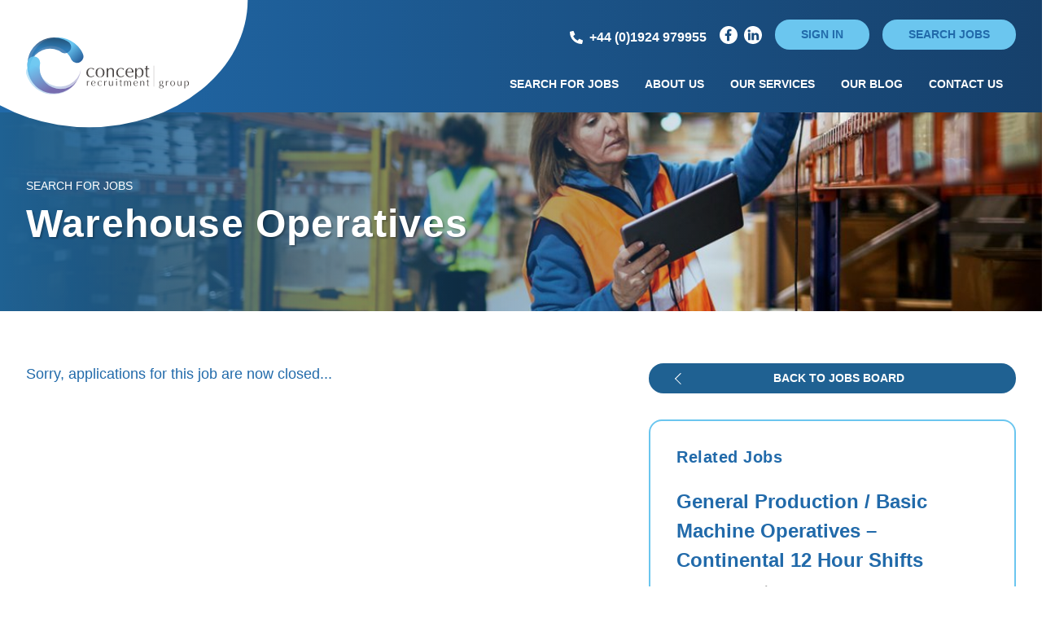

--- FILE ---
content_type: text/html; charset=UTF-8
request_url: https://conceptrecruitment.com/job/warehouse-operatives-14/
body_size: 10129
content:
<!DOCTYPE html>
<html lang="en-GB">
  <head>
    <meta charset="UTF-8" />

    <title>Warehouse Operatives - Concept Recruitment</title>

    
<meta name="MobileOptimized" content="width">
<meta name="HandheldFriendly" content="true">
<meta name="viewport" content="width=device-width, initial-scale=1.0">
<meta http-equiv="X-UA-Compatible" content="IE=edge,chrome=1">
<!--[if IEMobile]><meta http-equiv="cleartype" content="on"><![endif]-->    
<link rel="dns-prefetch" href="//fonts.googleapis.com">
<link rel="dns-prefetch" href="//www.google-analytics.com">
    <link rel="apple-touch-icon" sizes="180x180" href="https://conceptrecruitment.com/wp-content/themes/concept/public/favicons/apple-touch-icon.png">
<link rel="icon" type="image/png" sizes="32x32" href="https://conceptrecruitment.com/wp-content/themes/concept/public/favicons/favicon-32x32.png">
<link rel="icon" type="image/png" sizes="16x16" href="https://conceptrecruitment.com/wp-content/themes/concept/public/favicons/favicon-16x16.png">
<!-- <link rel="manifest" href="https://conceptrecruitment.com/wp-content/themes/concept/public/favicons/site.webmanifest.json"> -->
<link rel="mask-icon" href="/https://conceptrecruitment.com/wp-content/themes/concept/public/favicons/safari-pinned-tab.svg" color="#5bbad5">
<meta name="theme-color" content="#ffffff">
    <meta name='robots' content='index, follow, max-image-preview:large, max-snippet:-1, max-video-preview:-1' />
	<style>img:is([sizes="auto" i], [sizes^="auto," i]) { contain-intrinsic-size: 3000px 1500px }</style>
	
	<!-- This site is optimized with the Yoast SEO plugin v24.9 - https://yoast.com/wordpress/plugins/seo/ -->
	<link rel="canonical" href="https://conceptrecruitment.com/job/warehouse-operatives-14/" />
	<meta property="og:locale" content="en_GB" />
	<meta property="og:type" content="article" />
	<meta property="og:title" content="Warehouse Operatives - Concept Recruitment" />
	<meta property="og:url" content="https://conceptrecruitment.com/job/warehouse-operatives-14/" />
	<meta property="og:site_name" content="Concept Recruitment" />
	<meta property="og:image" content="https://conceptrecruitment.com/wp-content/uploads/2021/05/Warehouse2.jpg" />
	<meta property="og:image:width" content="1199" />
	<meta property="og:image:height" content="628" />
	<meta property="og:image:type" content="image/jpeg" />
	<meta name="twitter:card" content="summary_large_image" />
	<script type="application/ld+json" class="yoast-schema-graph">{"@context":"https://schema.org","@graph":[{"@type":"WebPage","@id":"https://conceptrecruitment.com/job/warehouse-operatives-14/","url":"https://conceptrecruitment.com/job/warehouse-operatives-14/","name":"Warehouse Operatives - Concept Recruitment","isPartOf":{"@id":"https://conceptrecruitment.com/#website"},"primaryImageOfPage":{"@id":"https://conceptrecruitment.com/job/warehouse-operatives-14/#primaryimage"},"image":{"@id":"https://conceptrecruitment.com/job/warehouse-operatives-14/#primaryimage"},"thumbnailUrl":"https://conceptrecruitment.com/wp-content/uploads/2021/05/Warehouse2.jpg","datePublished":"2021-07-13T14:43:06+00:00","breadcrumb":{"@id":"https://conceptrecruitment.com/job/warehouse-operatives-14/#breadcrumb"},"inLanguage":"en-GB","potentialAction":[{"@type":"ReadAction","target":["https://conceptrecruitment.com/job/warehouse-operatives-14/"]}]},{"@type":"ImageObject","inLanguage":"en-GB","@id":"https://conceptrecruitment.com/job/warehouse-operatives-14/#primaryimage","url":"https://conceptrecruitment.com/wp-content/uploads/2021/05/Warehouse2.jpg","contentUrl":"https://conceptrecruitment.com/wp-content/uploads/2021/05/Warehouse2.jpg","width":1199,"height":628},{"@type":"BreadcrumbList","@id":"https://conceptrecruitment.com/job/warehouse-operatives-14/#breadcrumb","itemListElement":[{"@type":"ListItem","position":1,"name":"Home","item":"https://conceptrecruitment.com/"},{"@type":"ListItem","position":2,"name":"Warehouse Operatives"}]},{"@type":"WebSite","@id":"https://conceptrecruitment.com/#website","url":"https://conceptrecruitment.com/","name":"Concept Recruitment","description":"","potentialAction":[{"@type":"SearchAction","target":{"@type":"EntryPoint","urlTemplate":"https://conceptrecruitment.com/?s={search_term_string}"},"query-input":{"@type":"PropertyValueSpecification","valueRequired":true,"valueName":"search_term_string"}}],"inLanguage":"en-GB"}]}</script>
	<!-- / Yoast SEO plugin. -->


<link rel='dns-prefetch' href='//ajax.googleapis.com' />
<link rel='stylesheet' id='wp-block-library-css' href='https://conceptrecruitment.com/wp-includes/css/dist/block-library/style.min.css?ver=6.8.3' type='text/css' media='all' />
<style id='classic-theme-styles-inline-css' type='text/css'>
/*! This file is auto-generated */
.wp-block-button__link{color:#fff;background-color:#32373c;border-radius:9999px;box-shadow:none;text-decoration:none;padding:calc(.667em + 2px) calc(1.333em + 2px);font-size:1.125em}.wp-block-file__button{background:#32373c;color:#fff;text-decoration:none}
</style>
<style id='global-styles-inline-css' type='text/css'>
:root{--wp--preset--aspect-ratio--square: 1;--wp--preset--aspect-ratio--4-3: 4/3;--wp--preset--aspect-ratio--3-4: 3/4;--wp--preset--aspect-ratio--3-2: 3/2;--wp--preset--aspect-ratio--2-3: 2/3;--wp--preset--aspect-ratio--16-9: 16/9;--wp--preset--aspect-ratio--9-16: 9/16;--wp--preset--color--black: #000000;--wp--preset--color--cyan-bluish-gray: #abb8c3;--wp--preset--color--white: #ffffff;--wp--preset--color--pale-pink: #f78da7;--wp--preset--color--vivid-red: #cf2e2e;--wp--preset--color--luminous-vivid-orange: #ff6900;--wp--preset--color--luminous-vivid-amber: #fcb900;--wp--preset--color--light-green-cyan: #7bdcb5;--wp--preset--color--vivid-green-cyan: #00d084;--wp--preset--color--pale-cyan-blue: #8ed1fc;--wp--preset--color--vivid-cyan-blue: #0693e3;--wp--preset--color--vivid-purple: #9b51e0;--wp--preset--gradient--vivid-cyan-blue-to-vivid-purple: linear-gradient(135deg,rgba(6,147,227,1) 0%,rgb(155,81,224) 100%);--wp--preset--gradient--light-green-cyan-to-vivid-green-cyan: linear-gradient(135deg,rgb(122,220,180) 0%,rgb(0,208,130) 100%);--wp--preset--gradient--luminous-vivid-amber-to-luminous-vivid-orange: linear-gradient(135deg,rgba(252,185,0,1) 0%,rgba(255,105,0,1) 100%);--wp--preset--gradient--luminous-vivid-orange-to-vivid-red: linear-gradient(135deg,rgba(255,105,0,1) 0%,rgb(207,46,46) 100%);--wp--preset--gradient--very-light-gray-to-cyan-bluish-gray: linear-gradient(135deg,rgb(238,238,238) 0%,rgb(169,184,195) 100%);--wp--preset--gradient--cool-to-warm-spectrum: linear-gradient(135deg,rgb(74,234,220) 0%,rgb(151,120,209) 20%,rgb(207,42,186) 40%,rgb(238,44,130) 60%,rgb(251,105,98) 80%,rgb(254,248,76) 100%);--wp--preset--gradient--blush-light-purple: linear-gradient(135deg,rgb(255,206,236) 0%,rgb(152,150,240) 100%);--wp--preset--gradient--blush-bordeaux: linear-gradient(135deg,rgb(254,205,165) 0%,rgb(254,45,45) 50%,rgb(107,0,62) 100%);--wp--preset--gradient--luminous-dusk: linear-gradient(135deg,rgb(255,203,112) 0%,rgb(199,81,192) 50%,rgb(65,88,208) 100%);--wp--preset--gradient--pale-ocean: linear-gradient(135deg,rgb(255,245,203) 0%,rgb(182,227,212) 50%,rgb(51,167,181) 100%);--wp--preset--gradient--electric-grass: linear-gradient(135deg,rgb(202,248,128) 0%,rgb(113,206,126) 100%);--wp--preset--gradient--midnight: linear-gradient(135deg,rgb(2,3,129) 0%,rgb(40,116,252) 100%);--wp--preset--font-size--small: 13px;--wp--preset--font-size--medium: 20px;--wp--preset--font-size--large: 36px;--wp--preset--font-size--x-large: 42px;--wp--preset--spacing--20: 0.44rem;--wp--preset--spacing--30: 0.67rem;--wp--preset--spacing--40: 1rem;--wp--preset--spacing--50: 1.5rem;--wp--preset--spacing--60: 2.25rem;--wp--preset--spacing--70: 3.38rem;--wp--preset--spacing--80: 5.06rem;--wp--preset--shadow--natural: 6px 6px 9px rgba(0, 0, 0, 0.2);--wp--preset--shadow--deep: 12px 12px 50px rgba(0, 0, 0, 0.4);--wp--preset--shadow--sharp: 6px 6px 0px rgba(0, 0, 0, 0.2);--wp--preset--shadow--outlined: 6px 6px 0px -3px rgba(255, 255, 255, 1), 6px 6px rgba(0, 0, 0, 1);--wp--preset--shadow--crisp: 6px 6px 0px rgba(0, 0, 0, 1);}:where(.is-layout-flex){gap: 0.5em;}:where(.is-layout-grid){gap: 0.5em;}body .is-layout-flex{display: flex;}.is-layout-flex{flex-wrap: wrap;align-items: center;}.is-layout-flex > :is(*, div){margin: 0;}body .is-layout-grid{display: grid;}.is-layout-grid > :is(*, div){margin: 0;}:where(.wp-block-columns.is-layout-flex){gap: 2em;}:where(.wp-block-columns.is-layout-grid){gap: 2em;}:where(.wp-block-post-template.is-layout-flex){gap: 1.25em;}:where(.wp-block-post-template.is-layout-grid){gap: 1.25em;}.has-black-color{color: var(--wp--preset--color--black) !important;}.has-cyan-bluish-gray-color{color: var(--wp--preset--color--cyan-bluish-gray) !important;}.has-white-color{color: var(--wp--preset--color--white) !important;}.has-pale-pink-color{color: var(--wp--preset--color--pale-pink) !important;}.has-vivid-red-color{color: var(--wp--preset--color--vivid-red) !important;}.has-luminous-vivid-orange-color{color: var(--wp--preset--color--luminous-vivid-orange) !important;}.has-luminous-vivid-amber-color{color: var(--wp--preset--color--luminous-vivid-amber) !important;}.has-light-green-cyan-color{color: var(--wp--preset--color--light-green-cyan) !important;}.has-vivid-green-cyan-color{color: var(--wp--preset--color--vivid-green-cyan) !important;}.has-pale-cyan-blue-color{color: var(--wp--preset--color--pale-cyan-blue) !important;}.has-vivid-cyan-blue-color{color: var(--wp--preset--color--vivid-cyan-blue) !important;}.has-vivid-purple-color{color: var(--wp--preset--color--vivid-purple) !important;}.has-black-background-color{background-color: var(--wp--preset--color--black) !important;}.has-cyan-bluish-gray-background-color{background-color: var(--wp--preset--color--cyan-bluish-gray) !important;}.has-white-background-color{background-color: var(--wp--preset--color--white) !important;}.has-pale-pink-background-color{background-color: var(--wp--preset--color--pale-pink) !important;}.has-vivid-red-background-color{background-color: var(--wp--preset--color--vivid-red) !important;}.has-luminous-vivid-orange-background-color{background-color: var(--wp--preset--color--luminous-vivid-orange) !important;}.has-luminous-vivid-amber-background-color{background-color: var(--wp--preset--color--luminous-vivid-amber) !important;}.has-light-green-cyan-background-color{background-color: var(--wp--preset--color--light-green-cyan) !important;}.has-vivid-green-cyan-background-color{background-color: var(--wp--preset--color--vivid-green-cyan) !important;}.has-pale-cyan-blue-background-color{background-color: var(--wp--preset--color--pale-cyan-blue) !important;}.has-vivid-cyan-blue-background-color{background-color: var(--wp--preset--color--vivid-cyan-blue) !important;}.has-vivid-purple-background-color{background-color: var(--wp--preset--color--vivid-purple) !important;}.has-black-border-color{border-color: var(--wp--preset--color--black) !important;}.has-cyan-bluish-gray-border-color{border-color: var(--wp--preset--color--cyan-bluish-gray) !important;}.has-white-border-color{border-color: var(--wp--preset--color--white) !important;}.has-pale-pink-border-color{border-color: var(--wp--preset--color--pale-pink) !important;}.has-vivid-red-border-color{border-color: var(--wp--preset--color--vivid-red) !important;}.has-luminous-vivid-orange-border-color{border-color: var(--wp--preset--color--luminous-vivid-orange) !important;}.has-luminous-vivid-amber-border-color{border-color: var(--wp--preset--color--luminous-vivid-amber) !important;}.has-light-green-cyan-border-color{border-color: var(--wp--preset--color--light-green-cyan) !important;}.has-vivid-green-cyan-border-color{border-color: var(--wp--preset--color--vivid-green-cyan) !important;}.has-pale-cyan-blue-border-color{border-color: var(--wp--preset--color--pale-cyan-blue) !important;}.has-vivid-cyan-blue-border-color{border-color: var(--wp--preset--color--vivid-cyan-blue) !important;}.has-vivid-purple-border-color{border-color: var(--wp--preset--color--vivid-purple) !important;}.has-vivid-cyan-blue-to-vivid-purple-gradient-background{background: var(--wp--preset--gradient--vivid-cyan-blue-to-vivid-purple) !important;}.has-light-green-cyan-to-vivid-green-cyan-gradient-background{background: var(--wp--preset--gradient--light-green-cyan-to-vivid-green-cyan) !important;}.has-luminous-vivid-amber-to-luminous-vivid-orange-gradient-background{background: var(--wp--preset--gradient--luminous-vivid-amber-to-luminous-vivid-orange) !important;}.has-luminous-vivid-orange-to-vivid-red-gradient-background{background: var(--wp--preset--gradient--luminous-vivid-orange-to-vivid-red) !important;}.has-very-light-gray-to-cyan-bluish-gray-gradient-background{background: var(--wp--preset--gradient--very-light-gray-to-cyan-bluish-gray) !important;}.has-cool-to-warm-spectrum-gradient-background{background: var(--wp--preset--gradient--cool-to-warm-spectrum) !important;}.has-blush-light-purple-gradient-background{background: var(--wp--preset--gradient--blush-light-purple) !important;}.has-blush-bordeaux-gradient-background{background: var(--wp--preset--gradient--blush-bordeaux) !important;}.has-luminous-dusk-gradient-background{background: var(--wp--preset--gradient--luminous-dusk) !important;}.has-pale-ocean-gradient-background{background: var(--wp--preset--gradient--pale-ocean) !important;}.has-electric-grass-gradient-background{background: var(--wp--preset--gradient--electric-grass) !important;}.has-midnight-gradient-background{background: var(--wp--preset--gradient--midnight) !important;}.has-small-font-size{font-size: var(--wp--preset--font-size--small) !important;}.has-medium-font-size{font-size: var(--wp--preset--font-size--medium) !important;}.has-large-font-size{font-size: var(--wp--preset--font-size--large) !important;}.has-x-large-font-size{font-size: var(--wp--preset--font-size--x-large) !important;}
:where(.wp-block-post-template.is-layout-flex){gap: 1.25em;}:where(.wp-block-post-template.is-layout-grid){gap: 1.25em;}
:where(.wp-block-columns.is-layout-flex){gap: 2em;}:where(.wp-block-columns.is-layout-grid){gap: 2em;}
:root :where(.wp-block-pullquote){font-size: 1.5em;line-height: 1.6;}
</style>
<link rel='stylesheet' id='contact-form-7-css' href='https://conceptrecruitment.com/wp-content/plugins/contact-form-7/includes/css/styles.css?ver=6.0.6' type='text/css' media='all' />
<link rel='stylesheet' id='app-css' href='https://conceptrecruitment.com/wp-content/themes/concept/build/css/app.css?ver=6.8.3' type='text/css' media='all' />
<script type="text/javascript" src="https://ajax.googleapis.com/ajax/libs/jquery/3.1.0/jquery.min.js?ver=3.1.0" id="jquery-js"></script>
<link rel="https://api.w.org/" href="https://conceptrecruitment.com/wp-json/" /><link rel='shortlink' href='https://conceptrecruitment.com/?p=4967' />
<link rel="alternate" title="oEmbed (JSON)" type="application/json+oembed" href="https://conceptrecruitment.com/wp-json/oembed/1.0/embed?url=https%3A%2F%2Fconceptrecruitment.com%2Fjob%2Fwarehouse-operatives-14%2F" />
<link rel="alternate" title="oEmbed (XML)" type="text/xml+oembed" href="https://conceptrecruitment.com/wp-json/oembed/1.0/embed?url=https%3A%2F%2Fconceptrecruitment.com%2Fjob%2Fwarehouse-operatives-14%2F&#038;format=xml" />
<!-- There is no amphtml version available for this URL. -->	
    <!-- Global site tag (gtag.js) - Google Analytics -->
	<!--
    <script async src="https://www.googletagmanager.com/gtag/js?id=UA-193487579-1"></script>
    <script>
      window.dataLayer = window.dataLayer || [];
      function gtag(){dataLayer.push(arguments);}
      gtag('js', new Date());

      gtag('config', 'UA-193487579-1');
    </script>
	-->
	  
	
	<!-- Global site tag (gtag.js) - Google Analytics -->
	<!-- off for a bit until i sort the Cookies out GB 26-09-24
		<script async src="https://www.googletagmanager.com/gtag/js?id=G-2C9RFW21CY"></script>
		<script>
		  window.dataLayer = window.dataLayer || [];
		  function gtag(){dataLayer.push(arguments);}
		  gtag('js', new Date());

		  gtag('config', 'G-2C9RFW21CY');
		</script>
	-->
  </head>

  <body class="page page--single wp-singular job-template-default single wp-theme-concept page--4967 single--job single--4967">
    <div id="app">

   
    

<header>
    <div class="flex items-center justify-between">
        <a href="https://conceptrecruitment.com" class="c-header-logo">
            <picture>
                <source media="(min-width:1025px)" srcset="https://conceptrecruitment.com/wp-content/themes/concept/public/images/logo.svg">
                <img src="https://conceptrecruitment.com/wp-content/themes/concept/public/images/logo-icon-only.svg" alt="Concept Recruitment Group" class="c-header-logo__img">
            </picture>
        </a>
        <div>
            <div class="c-header-ctas">
                                    <div class="header-phone-icon px-2">
                        <a href="tel:+44(0)1924979955" class="flex items-center text-base text-white hover:text-blue-300" style="transition:0.4s ease;">
                            <svg aria-hidden="true" focusable="false" role="img" xmlns="http://www.w3.org/2000/svg" viewBox="0 0 512 512" class="mr-2"><path class="fill-current" d="M497.39 361.8l-112-48a24 24 0 0 0-28 6.9l-49.6 60.6A370.66 370.66 0 0 1 130.6 204.11l60.6-49.6a23.94 23.94 0 0 0 6.9-28l-48-112A24.16 24.16 0 0 0 122.6.61l-104 24A24 24 0 0 0 0 48c0 256.5 207.9 464 464 464a24 24 0 0 0 23.4-18.6l24-104a24.29 24.29 0 0 0-14.01-27.6z"></path></svg>
                            <span class="hidden md:inline-block">+44 (0)1924 979955</span>
                        </a>
                    </div>
                                <div class="px-2 hidden tl:flex">
                                            <a href="https://www.facebook.com/pages/Concept-Recruitment-Solutions/166634703346850" class="inline-block mr-2 text-white hover:text-blue-300" target="_blank" style="transition:0.4s ease;">
                            <svg id="Layer_1" data-name="Layer 1" xmlns="http://www.w3.org/2000/svg" viewBox="0 0 22.54 22.54" width="22"><path d="M11.27,0A11.27,11.27,0,1,0,22.54,11.27,11.28,11.28,0,0,0,11.27,0Zm3.61,6.31H13.71a1.35,1.35,0,0,0-1.52,1.45V9.51h2.58l-.41,2.69H12.19v6.5H9.28V12.2H6.92V9.51H9.28v-2A3.29,3.29,0,0,1,12.8,3.84,14.53,14.53,0,0,1,14.88,4Z" class="fill-current"/></svg>
                        </a>
                                                                <a href="https://www.linkedin.com/company/concept-recruitment-group" class="inline-block text-white hover:text-blue-300" target="_blank" style="transition:0.4s ease;">
                            <svg id="Layer_1" data-name="Layer 1" xmlns="http://www.w3.org/2000/svg" viewBox="0 0 22.54 22.54" width="22"><path d="M11.27,0A11.27,11.27,0,1,0,22.54,11.27,11.28,11.28,0,0,0,11.27,0ZM8,17.64H5V8.8H8ZM6.5,7.59h0a1.53,1.53,0,1,1,0-3,1.53,1.53,0,1,1,0,3.05ZM18.57,17.64H15.63V12.91c0-1.19-.43-2-1.49-2A1.61,1.61,0,0,0,12.63,12a2.21,2.21,0,0,0-.09.72v4.94H9.6s0-8,0-8.84h2.94v1.25a2.91,2.91,0,0,1,2.64-1.46c1.94,0,3.39,1.26,3.39,4Z" class="fill-current" /><path d="M12.54,10.08v0l0,0Z" class="fill-current"/></svg>
                        </a>
                                    </div>
                                    <div class="px-2 hidden md:inline-block">
                        <a href="https://conceptrecruitment.com" target="_blank" class="c-btn c-btn--blue-300">Sign in</a>
                    </div>
                                <div class="px-2 hidden md:inline-block">
                    <a href="https://conceptrecruitment.com/looking-for-work/" class="c-btn c-btn--blue-300">Search jobs</a>
                </div>
                <div class="px-2 tl:hidden">
                    <div class="c-nav-trigger" data-nav-trigger><span class="c-nav-trigger__mid"></span></div>
                </div>
            </div>
            <div class="mob-nav-wrapper">
                <nav data-primary-nav>
                    <ul class="c-primary-nav">
                        <li class="menu-item menu-item-type-post_type menu-item-object-page menu-item-has-children menu-item-36"><a href="https://conceptrecruitment.com/looking-for-work/">Search for Jobs</a>
<ul class="sub-menu">
	<li class="menu-item menu-item-type-post_type menu-item-object-page menu-item-388"><a href="https://conceptrecruitment.com/looking-for-work/">Job Search</a></li>
	<li class="menu-item menu-item-type-post_type menu-item-object-page menu-item-223"><a href="https://conceptrecruitment.com/looking-for-work/why-choose-concept/">Why choose Concept?</a></li>
	<li class="menu-item menu-item-type-post_type menu-item-object-page menu-item-1894"><a href="https://conceptrecruitment.com/looking-for-work/useful-resources/">Useful Resources</a></li>
</ul>
</li>
<li class="menu-item menu-item-type-post_type menu-item-object-page menu-item-has-children menu-item-34"><a href="https://conceptrecruitment.com/about-us/">About Us</a>
<ul class="sub-menu">
	<li class="menu-item menu-item-type-post_type menu-item-object-page menu-item-395"><a href="https://conceptrecruitment.com/about-us/visions-values/">Visions &#038; Values</a></li>
	<li class="menu-item menu-item-type-post_type menu-item-object-page menu-item-225"><a href="https://conceptrecruitment.com/about-us/compliance/">Compliance</a></li>
	<li class="menu-item menu-item-type-post_type menu-item-object-page menu-item-221"><a href="https://conceptrecruitment.com/about-us/work-for-us/">Work for us</a></li>
	<li class="menu-item menu-item-type-post_type menu-item-object-page menu-item-220"><a href="https://conceptrecruitment.com/about-us/timeline/">Timeline</a></li>
</ul>
</li>
<li class="menu-item menu-item-type-post_type menu-item-object-page menu-item-has-children menu-item-35"><a href="https://conceptrecruitment.com/our-services/">Our Services</a>
<ul class="sub-menu">
	<li class="menu-item menu-item-type-post_type menu-item-object-services menu-item-243"><a href="https://conceptrecruitment.com/services/on-site/">On-Site Services</a></li>
	<li class="menu-item menu-item-type-post_type menu-item-object-services menu-item-244"><a href="https://conceptrecruitment.com/services/branch-network/">High Street Branches</a></li>
	<li class="menu-item menu-item-type-post_type menu-item-object-services menu-item-245"><a href="https://conceptrecruitment.com/services/professional-permanent/">Technical &#038; Professional</a></li>
	<li class="menu-item menu-item-type-post_type menu-item-object-services menu-item-393"><a href="https://conceptrecruitment.com/services/outsourced-services-training/">Outsourced Services &#038; Training</a></li>
</ul>
</li>
<li class="menu-item menu-item-type-post_type menu-item-object-page menu-item-33"><a href="https://conceptrecruitment.com/our-blog/">Our Blog</a></li>
<li class="menu-item menu-item-type-post_type menu-item-object-page menu-item-32"><a href="https://conceptrecruitment.com/contact-us/">Contact Us</a></li>
                    </ul>
                </nav>

                <div class="flex flex-wrap items-center tl:hidden mt-8 -mx-2" aria-visibility="hidden">
                                            <div class="px-2 w-auto flex-grow flex-shrink-0"> 
                            <a href="https://conceptrecruitment.com" target="_blank" class="c-btn c-btn--blue-300 w-full text-center">Sign in Now</a>
                        </div>
                                        <div class="px-2 flex w-auto flex-grow-0 flex-shrink-0">
                                                    <a href="https://www.facebook.com/pages/Concept-Recruitment-Solutions/166634703346850" target="_blank" class="inline-block mr-2">
                                <svg id="Layer_1" data-name="Layer 1" xmlns="http://www.w3.org/2000/svg" viewBox="0 0 22.54 22.54" width="32"><path d="M11.27,0A11.27,11.27,0,1,0,22.54,11.27,11.28,11.28,0,0,0,11.27,0Zm3.61,6.31H13.71a1.35,1.35,0,0,0-1.52,1.45V9.51h2.58l-.41,2.69H12.19v6.5H9.28V12.2H6.92V9.51H9.28v-2A3.29,3.29,0,0,1,12.8,3.84,14.53,14.53,0,0,1,14.88,4Z" fill="#1f6192"/></svg>
                            </a>
                                                                            <a href="https://www.linkedin.com/company/concept-recruitment-group" target="_blank" class="inline-block">
                                <svg id="Layer_1" data-name="Layer 1" xmlns="http://www.w3.org/2000/svg" viewBox="0 0 22.54 22.54" width="32"><path d="M11.27,0A11.27,11.27,0,1,0,22.54,11.27,11.28,11.28,0,0,0,11.27,0ZM8,17.64H5V8.8H8ZM6.5,7.59h0a1.53,1.53,0,1,1,0-3,1.53,1.53,0,1,1,0,3.05ZM18.57,17.64H15.63V12.91c0-1.19-.43-2-1.49-2A1.61,1.61,0,0,0,12.63,12a2.21,2.21,0,0,0-.09.72v4.94H9.6s0-8,0-8.84h2.94v1.25a2.91,2.91,0,0,1,2.64-1.46c1.94,0,3.39,1.26,3.39,4Z" fill="#1f6192"/><path d="M12.54,10.08v0l0,0Z" fill="#1f6192"/></svg>
                            </a>
                                            </div>
                </div>
            </div>
        </div>
    </div>
</header>
    <main >

<section class="c-hero" style="background:linear-gradient(to right, rgba(31,97,146,1) 0%,rgba(67,165,216,0) 80%), center / cover no-repeat url('https://conceptrecruitment.com/wp-content/uploads/2021/05/Warehouse2.jpg');">
    <div class="container mx-auto">
        <ul class="c-hero__breadcrumbs">
            <li><a href="https://conceptrecruitment.com/looking-for-work/">Search for Jobs</a></li>
        </ul>
        <h1 class="h1--lg mb-0">Warehouse Operatives</h1>
    </div>
</section>


<section class="section-py--md">
    <div class="container mx-auto">
        <div class="-mx-12 flex flex-wrap">
            <div class="px-12 w-full lg:w-7/12 wysiwyg-content wysiwyg-content--article">
                                <p class="text-lead">Sorry, applications for this job are now closed...</p>
                            </div>

            <div class="px-12 w-full lg:w-5/12 flex flex-col-reverse lg:flex-col mt-16 lg:mt-0">
                <a href="https://conceptrecruitment.com/looking-for-work/" class="c-btn c-btn--back w-full">Back to jobs board</a>
                <div class="border-2 border-blue-300 rounded-xl mb-8 lg:mb-0 lg:mt-8 p-4 md:p-8">
                      
                    <span class="h3 block">Related Jobs</span>
                                            <a href="https://conceptrecruitment.com/job/general-production-basic-machine-operatives-continental-12-hour-shifts-3/" class="block mt-6 font-semibold">
                            <span class="block text-blue-400 mb-2 hover:text-blue-300 text-xl md:text-2xl" style="transition:0.4s ease;">General Production / Basic Machine Operatives &#8211; Continental 12 Hour Shifts</span>
                            <span class="text-grey-900 uppercase">Elland HX5 / Temp to Perm</span>
                            <div>
                                <span>£13.96</span>
                                
                                <span>ph</span>
                            </div>
                        </a>
                                        </div>
            </div>
        </div>
    </div>
</section>

		</main>
	</body>
</div>
		
		<section class="section-py--xs mc-signup">
    <div class="container mx-auto">
        <div class="flex flex-wrap lg:flex-no-wrap items-center -mx-6">
            <span class="flex-grow-0 flex-shrink-0 w-full lg:w-auto text-white text-lg md:text-xl text-center lg:text-left mb-4 lg:mb-0 px-6">Sign up to receive <br class="hidden lg:block">job alerts &amp; more</span>
            <div class="flex-grow flex-shrink px-6 sign-up-form">
                
<div class="wpcf7 no-js" id="wpcf7-f440-p4967-o1" lang="en-GB" dir="ltr" data-wpcf7-id="440">
<div class="screen-reader-response"><p role="status" aria-live="polite" aria-atomic="true"></p> <ul></ul></div>
<form action="/job/warehouse-operatives-14/#wpcf7-f440-p4967-o1" method="post" class="wpcf7-form init" aria-label="Contact form" novalidate="novalidate" data-status="init">
<div style="display: none;">
<input type="hidden" name="_wpcf7" value="440" />
<input type="hidden" name="_wpcf7_version" value="6.0.6" />
<input type="hidden" name="_wpcf7_locale" value="en_GB" />
<input type="hidden" name="_wpcf7_unit_tag" value="wpcf7-f440-p4967-o1" />
<input type="hidden" name="_wpcf7_container_post" value="4967" />
<input type="hidden" name="_wpcf7_posted_data_hash" value="" />
<input type="hidden" name="_wpcf7_recaptcha_response" value="" />
</div>
<div class="flex flex-wrap md:flex-no-wrap items-start -mx-1">
<span class="px-1 flex-grow flex-shrink w-full md:w-auto mb-2 md:mb-0">
                    <span class="wpcf7-form-control-wrap" data-name="your-name"><input size="40" maxlength="400" class="wpcf7-form-control wpcf7-text wpcf7-validates-as-required c-input c-input--light w-full" aria-required="true" aria-invalid="false" placeholder="Full Name..." value="" type="text" name="your-name" /></span>
                </span>
                <span class="px-1 flex-grow flex-shrink w-full md:w-auto mb-2 md:mb-0">
                    <span class="wpcf7-form-control-wrap" data-name="your-email"><input size="40" maxlength="400" class="wpcf7-form-control wpcf7-email wpcf7-validates-as-required wpcf7-text wpcf7-validates-as-email c-input c-input--light w-full" aria-required="true" aria-invalid="false" placeholder="Email address..." value="" type="email" name="your-email" /></span>
                </span>
                <span class="px-1 flex flex-col flex-grow-0 flex-shrink-0 w-full md:w-auto">
                    <input class="wpcf7-form-control wpcf7-submit has-spinner c-input c-input--submit w-full" type="submit" value="Sign up now" />
                </span>
</div>

 <span>
<div class="wpcf7-response-output" aria-hidden="true"></div>
</span>
</form>
</div>
            </div>
        </div>
    </div>
</section>

<section class="section-py--md bg-grey-1000">
    <div class="container mx-auto">
        <div class="flex flex-wrap justify-center text-center md:text-left -mt-12 mb-8 -mx-4 text-white">
            <div class="w-full md:w-5/12 xl:w-3/12 px-4 mt-12">
                <p class="mb-4">Contact</p>
                                                        <div class="mb-3">
                            <a href="tel:+44(0)1924979955" class="flex items-center justify-center md:justify-start hover:underline text-sm">
                                <span class="inline-block mr-1" style="width:23px;">
                                    <svg xmlns="http://www.w3.org/2000/svg" viewBox="0 0 512 512" height="12" width="12"><path fill="#ffffff" d="M497.39 361.8l-112-48a24 24 0 0 0-28 6.9l-49.6 60.6A370.66 370.66 0 0 1 130.6 204.11l60.6-49.6a23.94 23.94 0 0 0 6.9-28l-48-112A24.16 24.16 0 0 0 122.6.61l-104 24A24 24 0 0 0 0 48c0 256.5 207.9 464 464 464a24 24 0 0 0 23.4-18.6l24-104a24.29 24.29 0 0 0-14.01-27.6z"></path></svg>
                                </span>
                                +44 (0)1924 979955                            </a>
                        </div>
                
                                                    <div class="mb-3">
                        <a href="mailto:info@conceptrecruitment.com" class="flex items-center justify-center md:justify-start hover:underline text-sm">
                            <span class="inline-block mr-1" style="width:23px;">
                                <svg xmlns="http://www.w3.org/2000/svg" viewBox="0 0 16.25 10.13" width="16" height="10"><polygon points="8.11 7.18 0.82 0 15.39 0 8.11 7.18" fill="#ffffff"/><polygon points="4.13 4.96 0 9.25 0 0.89 4.13 4.96" fill="#ffffff"/><polygon points="4.99 5.82 8.11 8.88 11.22 5.82 15.38 10.13 0.83 10.13 4.99 5.82" fill="#ffffff"/><polygon points="12.08 4.96 16.25 0.86 16.25 9.29 12.08 4.96" fill="#ffffff"/></svg>
                            </span>
                            info@conceptrecruitment.com                        </a>
                    </div>
                
                                                    <div class="flex items-start justify-center md:justify-start text-sm">
                        <span class="hidden md:inline-block mr-1" style="width:23px;">
                            <svg xmlns="http://www.w3.org/2000/svg" viewBox="0 0 17.82 24.39" height="17" width="11"><path d="M8.91,0A8.92,8.92,0,0,0,0,8.91c0,4.72,8,14.32,8.29,14.73l.62.75.62-.75c.34-.41,8.29-10,8.29-14.73A8.92,8.92,0,0,0,8.91,0Zm0,12.51a3.6,3.6,0,1,1,3.6-3.6A3.6,3.6,0,0,1,8.91,12.51Z" style="fill:#ffffff"/></svg>
                        </span>
                        Haseldene House,<br />
15 Upper York Street, <br />
Wakefield, WF1 3LQ                     </div>
                
                <div class="-mx-1 mt-4">
                                                                <span class="px-1">
                            <a href="https://www.facebook.com/pages/Concept-Recruitment-Solutions/166634703346850" target="_blank" class="inline-block hover:text-grey-400">
                                <svg xmlns="http://www.w3.org/2000/svg" viewBox="0 0 22.54 22.54" width="22" height="22"><path d="M11.27,0A11.27,11.27,0,1,0,22.54,11.27,11.28,11.28,0,0,0,11.27,0Zm3.61,6.31H13.71a1.35,1.35,0,0,0-1.52,1.45V9.51h2.58l-.41,2.69H12.19v6.5H9.28V12.2H6.92V9.51H9.28v-2A3.29,3.29,0,0,1,12.8,3.84,14.53,14.53,0,0,1,14.88,4Z" class="fill-current" style="transition:0.4s ease;"/></svg>
                            </a>
                        </span>
                    
                                                                <span class="px-1">
                            <a href="https://www.linkedin.com/company/concept-recruitment-group" target="_blank" class="inline-block hover:text-grey-400">
                                <svg xmlns="http://www.w3.org/2000/svg" viewBox="0 0 22.54 22.54" width="22" height="22"><path d="M11.27,0A11.27,11.27,0,1,0,22.54,11.27,11.28,11.28,0,0,0,11.27,0ZM8,17.64H5V8.8H8ZM6.5,7.59h0a1.53,1.53,0,1,1,0-3,1.53,1.53,0,1,1,0,3.05ZM18.57,17.64H15.63V12.91c0-1.19-.43-2-1.49-2A1.61,1.61,0,0,0,12.63,12a2.21,2.21,0,0,0-.09.72v4.94H9.6s0-8,0-8.84h2.94v1.25a2.91,2.91,0,0,1,2.64-1.46c1.94,0,3.39,1.26,3.39,4Z" class="fill-current" style="transition:0.4s ease;"/><path d="M12.54,10.08v0l0,0Z" class="fill-current" style="transition:0.4s ease;"/></svg>
                            </a>
                        </span>
                                    </div>

            </div>

            <!-- <div class="w-full md:w-3/12 xl:w-2/12 px-4 mt-12">
                <p class="mb-4">Our Sectors</p>
                                            </div> -->
            
            <div class="w-full md:w-3/12 xl:w-2/12 px-4 mt-12">
                <p class="mb-4">Legal Documents</p>
                <ul class="text-sm mb-0 footer-legal">
                    <li class="mb-1 menu-item menu-item-type-post_type menu-item-object-page menu-item-682"><a href="https://conceptrecruitment.com/modern-slavery/">Modern Slavery Statement</a></li>
<li class="menu-item menu-item-type-post_type menu-item-object-page menu-item-688"><a href="https://conceptrecruitment.com/gender-pay-gap-report/">Gender Pay Gap Report</a></li>
<li class="menu-item menu-item-type-post_type menu-item-object-page menu-item-80733"><a href="https://conceptrecruitment.com/carbon-reduction-plan/">Carbon Reduction Plan</a></li>
<li class="mb-1 menu-item menu-item-type-post_type menu-item-object-page menu-item-683"><a href="https://conceptrecruitment.com/terms-conditions/">Terms &#038; Conditions</a></li>
<li class="mb-1 menu-item menu-item-type-post_type menu-item-object-page menu-item-privacy-policy menu-item-684"><a rel="privacy-policy" href="https://conceptrecruitment.com/privacy-notice/">Privacy Notice</a></li>
                </ul>
            </div>

            <div class="w-full xl:w-7/12 px-4 footer-logos mt-12">
                                    <img src="https://conceptrecruitment.com/wp-content/uploads/2021/03/CorporateMember-stacked-light-2.png" alt="">
                                    <img src="https://conceptrecruitment.com/wp-content/uploads/2026/01/Logo-member-2026_Member.png" alt="">
                                    <img src="https://conceptrecruitment.com/wp-content/uploads/2021/03/Sedex-Member-badge.jpg" alt="">
                                    <img src="https://conceptrecruitment.com/wp-content/uploads/2025/02/Business-Partner-Logo_Partner_2025-Padding.png" alt="">
                                    <img src="https://conceptrecruitment.com/wp-content/uploads/2025/10/WT100-25-26-LinkedIn-Post-White.png" alt="">
                                    <img src="https://conceptrecruitment.com/wp-content/uploads/2025/06/Cyber-Essentials.svg" alt="">
                            </div>
        </div>

        <div class="w-full px-4 mt-12">
            <p class="mb-0 text-center text-sm">&copy; Copyright 2026 Concept Recruitment Group Ltd / Registered in England & Wales no. 05888879 VAT No 890 439 204 / Website by <a href="https://little.agency" class="hover:underline">LITTLE</a></p>
        </div>
    </div>
</section>		<script type="speculationrules">
{"prefetch":[{"source":"document","where":{"and":[{"href_matches":"\/*"},{"not":{"href_matches":["\/wp-*.php","\/wp-admin\/*","\/wp-content\/uploads\/*","\/wp-content\/*","\/wp-content\/plugins\/*","\/wp-content\/themes\/concept\/*","\/*\\?(.+)"]}},{"not":{"selector_matches":"a[rel~=\"nofollow\"]"}},{"not":{"selector_matches":".no-prefetch, .no-prefetch a"}}]},"eagerness":"conservative"}]}
</script>
<script type="text/javascript" src="https://conceptrecruitment.com/wp-includes/js/dist/hooks.min.js?ver=4d63a3d491d11ffd8ac6" id="wp-hooks-js"></script>
<script type="text/javascript" src="https://conceptrecruitment.com/wp-includes/js/dist/i18n.min.js?ver=5e580eb46a90c2b997e6" id="wp-i18n-js"></script>
<script type="text/javascript" id="wp-i18n-js-after">
/* <![CDATA[ */
wp.i18n.setLocaleData( { 'text direction\u0004ltr': [ 'ltr' ] } );
/* ]]> */
</script>
<script type="text/javascript" src="https://conceptrecruitment.com/wp-content/plugins/contact-form-7/includes/swv/js/index.js?ver=6.0.6" id="swv-js"></script>
<script type="text/javascript" id="contact-form-7-js-translations">
/* <![CDATA[ */
( function( domain, translations ) {
	var localeData = translations.locale_data[ domain ] || translations.locale_data.messages;
	localeData[""].domain = domain;
	wp.i18n.setLocaleData( localeData, domain );
} )( "contact-form-7", {"translation-revision-date":"2024-05-21 11:58:24+0000","generator":"GlotPress\/4.0.1","domain":"messages","locale_data":{"messages":{"":{"domain":"messages","plural-forms":"nplurals=2; plural=n != 1;","lang":"en_GB"},"Error:":["Error:"]}},"comment":{"reference":"includes\/js\/index.js"}} );
/* ]]> */
</script>
<script type="text/javascript" id="contact-form-7-js-before">
/* <![CDATA[ */
var wpcf7 = {
    "api": {
        "root": "https:\/\/conceptrecruitment.com\/wp-json\/",
        "namespace": "contact-form-7\/v1"
    }
};
/* ]]> */
</script>
<script type="text/javascript" src="https://conceptrecruitment.com/wp-content/plugins/contact-form-7/includes/js/index.js?ver=6.0.6" id="contact-form-7-js"></script>
<script type="text/javascript" src="https://conceptrecruitment.com/wp-content/themes/concept/build/js/app.js?ver=1.0.0" id="app-js"></script>
<script type="text/javascript" src="https://www.google.com/recaptcha/api.js?render=6LdH25YaAAAAACywOfQxa-BVBdI4poOOnQbKkqD8&amp;ver=3.0" id="google-recaptcha-js"></script>
<script type="text/javascript" src="https://conceptrecruitment.com/wp-includes/js/dist/vendor/wp-polyfill.min.js?ver=3.15.0" id="wp-polyfill-js"></script>
<script type="text/javascript" id="wpcf7-recaptcha-js-before">
/* <![CDATA[ */
var wpcf7_recaptcha = {
    "sitekey": "6LdH25YaAAAAACywOfQxa-BVBdI4poOOnQbKkqD8",
    "actions": {
        "homepage": "homepage",
        "contactform": "contactform"
    }
};
/* ]]> */
</script>
<script type="text/javascript" src="https://conceptrecruitment.com/wp-content/plugins/contact-form-7/modules/recaptcha/index.js?ver=6.0.6" id="wpcf7-recaptcha-js"></script>
</html>

--- FILE ---
content_type: text/html; charset=utf-8
request_url: https://www.google.com/recaptcha/api2/anchor?ar=1&k=6LdH25YaAAAAACywOfQxa-BVBdI4poOOnQbKkqD8&co=aHR0cHM6Ly9jb25jZXB0cmVjcnVpdG1lbnQuY29tOjQ0Mw..&hl=en&v=PoyoqOPhxBO7pBk68S4YbpHZ&size=invisible&anchor-ms=20000&execute-ms=30000&cb=y9k7l4c8ak9l
body_size: 48780
content:
<!DOCTYPE HTML><html dir="ltr" lang="en"><head><meta http-equiv="Content-Type" content="text/html; charset=UTF-8">
<meta http-equiv="X-UA-Compatible" content="IE=edge">
<title>reCAPTCHA</title>
<style type="text/css">
/* cyrillic-ext */
@font-face {
  font-family: 'Roboto';
  font-style: normal;
  font-weight: 400;
  font-stretch: 100%;
  src: url(//fonts.gstatic.com/s/roboto/v48/KFO7CnqEu92Fr1ME7kSn66aGLdTylUAMa3GUBHMdazTgWw.woff2) format('woff2');
  unicode-range: U+0460-052F, U+1C80-1C8A, U+20B4, U+2DE0-2DFF, U+A640-A69F, U+FE2E-FE2F;
}
/* cyrillic */
@font-face {
  font-family: 'Roboto';
  font-style: normal;
  font-weight: 400;
  font-stretch: 100%;
  src: url(//fonts.gstatic.com/s/roboto/v48/KFO7CnqEu92Fr1ME7kSn66aGLdTylUAMa3iUBHMdazTgWw.woff2) format('woff2');
  unicode-range: U+0301, U+0400-045F, U+0490-0491, U+04B0-04B1, U+2116;
}
/* greek-ext */
@font-face {
  font-family: 'Roboto';
  font-style: normal;
  font-weight: 400;
  font-stretch: 100%;
  src: url(//fonts.gstatic.com/s/roboto/v48/KFO7CnqEu92Fr1ME7kSn66aGLdTylUAMa3CUBHMdazTgWw.woff2) format('woff2');
  unicode-range: U+1F00-1FFF;
}
/* greek */
@font-face {
  font-family: 'Roboto';
  font-style: normal;
  font-weight: 400;
  font-stretch: 100%;
  src: url(//fonts.gstatic.com/s/roboto/v48/KFO7CnqEu92Fr1ME7kSn66aGLdTylUAMa3-UBHMdazTgWw.woff2) format('woff2');
  unicode-range: U+0370-0377, U+037A-037F, U+0384-038A, U+038C, U+038E-03A1, U+03A3-03FF;
}
/* math */
@font-face {
  font-family: 'Roboto';
  font-style: normal;
  font-weight: 400;
  font-stretch: 100%;
  src: url(//fonts.gstatic.com/s/roboto/v48/KFO7CnqEu92Fr1ME7kSn66aGLdTylUAMawCUBHMdazTgWw.woff2) format('woff2');
  unicode-range: U+0302-0303, U+0305, U+0307-0308, U+0310, U+0312, U+0315, U+031A, U+0326-0327, U+032C, U+032F-0330, U+0332-0333, U+0338, U+033A, U+0346, U+034D, U+0391-03A1, U+03A3-03A9, U+03B1-03C9, U+03D1, U+03D5-03D6, U+03F0-03F1, U+03F4-03F5, U+2016-2017, U+2034-2038, U+203C, U+2040, U+2043, U+2047, U+2050, U+2057, U+205F, U+2070-2071, U+2074-208E, U+2090-209C, U+20D0-20DC, U+20E1, U+20E5-20EF, U+2100-2112, U+2114-2115, U+2117-2121, U+2123-214F, U+2190, U+2192, U+2194-21AE, U+21B0-21E5, U+21F1-21F2, U+21F4-2211, U+2213-2214, U+2216-22FF, U+2308-230B, U+2310, U+2319, U+231C-2321, U+2336-237A, U+237C, U+2395, U+239B-23B7, U+23D0, U+23DC-23E1, U+2474-2475, U+25AF, U+25B3, U+25B7, U+25BD, U+25C1, U+25CA, U+25CC, U+25FB, U+266D-266F, U+27C0-27FF, U+2900-2AFF, U+2B0E-2B11, U+2B30-2B4C, U+2BFE, U+3030, U+FF5B, U+FF5D, U+1D400-1D7FF, U+1EE00-1EEFF;
}
/* symbols */
@font-face {
  font-family: 'Roboto';
  font-style: normal;
  font-weight: 400;
  font-stretch: 100%;
  src: url(//fonts.gstatic.com/s/roboto/v48/KFO7CnqEu92Fr1ME7kSn66aGLdTylUAMaxKUBHMdazTgWw.woff2) format('woff2');
  unicode-range: U+0001-000C, U+000E-001F, U+007F-009F, U+20DD-20E0, U+20E2-20E4, U+2150-218F, U+2190, U+2192, U+2194-2199, U+21AF, U+21E6-21F0, U+21F3, U+2218-2219, U+2299, U+22C4-22C6, U+2300-243F, U+2440-244A, U+2460-24FF, U+25A0-27BF, U+2800-28FF, U+2921-2922, U+2981, U+29BF, U+29EB, U+2B00-2BFF, U+4DC0-4DFF, U+FFF9-FFFB, U+10140-1018E, U+10190-1019C, U+101A0, U+101D0-101FD, U+102E0-102FB, U+10E60-10E7E, U+1D2C0-1D2D3, U+1D2E0-1D37F, U+1F000-1F0FF, U+1F100-1F1AD, U+1F1E6-1F1FF, U+1F30D-1F30F, U+1F315, U+1F31C, U+1F31E, U+1F320-1F32C, U+1F336, U+1F378, U+1F37D, U+1F382, U+1F393-1F39F, U+1F3A7-1F3A8, U+1F3AC-1F3AF, U+1F3C2, U+1F3C4-1F3C6, U+1F3CA-1F3CE, U+1F3D4-1F3E0, U+1F3ED, U+1F3F1-1F3F3, U+1F3F5-1F3F7, U+1F408, U+1F415, U+1F41F, U+1F426, U+1F43F, U+1F441-1F442, U+1F444, U+1F446-1F449, U+1F44C-1F44E, U+1F453, U+1F46A, U+1F47D, U+1F4A3, U+1F4B0, U+1F4B3, U+1F4B9, U+1F4BB, U+1F4BF, U+1F4C8-1F4CB, U+1F4D6, U+1F4DA, U+1F4DF, U+1F4E3-1F4E6, U+1F4EA-1F4ED, U+1F4F7, U+1F4F9-1F4FB, U+1F4FD-1F4FE, U+1F503, U+1F507-1F50B, U+1F50D, U+1F512-1F513, U+1F53E-1F54A, U+1F54F-1F5FA, U+1F610, U+1F650-1F67F, U+1F687, U+1F68D, U+1F691, U+1F694, U+1F698, U+1F6AD, U+1F6B2, U+1F6B9-1F6BA, U+1F6BC, U+1F6C6-1F6CF, U+1F6D3-1F6D7, U+1F6E0-1F6EA, U+1F6F0-1F6F3, U+1F6F7-1F6FC, U+1F700-1F7FF, U+1F800-1F80B, U+1F810-1F847, U+1F850-1F859, U+1F860-1F887, U+1F890-1F8AD, U+1F8B0-1F8BB, U+1F8C0-1F8C1, U+1F900-1F90B, U+1F93B, U+1F946, U+1F984, U+1F996, U+1F9E9, U+1FA00-1FA6F, U+1FA70-1FA7C, U+1FA80-1FA89, U+1FA8F-1FAC6, U+1FACE-1FADC, U+1FADF-1FAE9, U+1FAF0-1FAF8, U+1FB00-1FBFF;
}
/* vietnamese */
@font-face {
  font-family: 'Roboto';
  font-style: normal;
  font-weight: 400;
  font-stretch: 100%;
  src: url(//fonts.gstatic.com/s/roboto/v48/KFO7CnqEu92Fr1ME7kSn66aGLdTylUAMa3OUBHMdazTgWw.woff2) format('woff2');
  unicode-range: U+0102-0103, U+0110-0111, U+0128-0129, U+0168-0169, U+01A0-01A1, U+01AF-01B0, U+0300-0301, U+0303-0304, U+0308-0309, U+0323, U+0329, U+1EA0-1EF9, U+20AB;
}
/* latin-ext */
@font-face {
  font-family: 'Roboto';
  font-style: normal;
  font-weight: 400;
  font-stretch: 100%;
  src: url(//fonts.gstatic.com/s/roboto/v48/KFO7CnqEu92Fr1ME7kSn66aGLdTylUAMa3KUBHMdazTgWw.woff2) format('woff2');
  unicode-range: U+0100-02BA, U+02BD-02C5, U+02C7-02CC, U+02CE-02D7, U+02DD-02FF, U+0304, U+0308, U+0329, U+1D00-1DBF, U+1E00-1E9F, U+1EF2-1EFF, U+2020, U+20A0-20AB, U+20AD-20C0, U+2113, U+2C60-2C7F, U+A720-A7FF;
}
/* latin */
@font-face {
  font-family: 'Roboto';
  font-style: normal;
  font-weight: 400;
  font-stretch: 100%;
  src: url(//fonts.gstatic.com/s/roboto/v48/KFO7CnqEu92Fr1ME7kSn66aGLdTylUAMa3yUBHMdazQ.woff2) format('woff2');
  unicode-range: U+0000-00FF, U+0131, U+0152-0153, U+02BB-02BC, U+02C6, U+02DA, U+02DC, U+0304, U+0308, U+0329, U+2000-206F, U+20AC, U+2122, U+2191, U+2193, U+2212, U+2215, U+FEFF, U+FFFD;
}
/* cyrillic-ext */
@font-face {
  font-family: 'Roboto';
  font-style: normal;
  font-weight: 500;
  font-stretch: 100%;
  src: url(//fonts.gstatic.com/s/roboto/v48/KFO7CnqEu92Fr1ME7kSn66aGLdTylUAMa3GUBHMdazTgWw.woff2) format('woff2');
  unicode-range: U+0460-052F, U+1C80-1C8A, U+20B4, U+2DE0-2DFF, U+A640-A69F, U+FE2E-FE2F;
}
/* cyrillic */
@font-face {
  font-family: 'Roboto';
  font-style: normal;
  font-weight: 500;
  font-stretch: 100%;
  src: url(//fonts.gstatic.com/s/roboto/v48/KFO7CnqEu92Fr1ME7kSn66aGLdTylUAMa3iUBHMdazTgWw.woff2) format('woff2');
  unicode-range: U+0301, U+0400-045F, U+0490-0491, U+04B0-04B1, U+2116;
}
/* greek-ext */
@font-face {
  font-family: 'Roboto';
  font-style: normal;
  font-weight: 500;
  font-stretch: 100%;
  src: url(//fonts.gstatic.com/s/roboto/v48/KFO7CnqEu92Fr1ME7kSn66aGLdTylUAMa3CUBHMdazTgWw.woff2) format('woff2');
  unicode-range: U+1F00-1FFF;
}
/* greek */
@font-face {
  font-family: 'Roboto';
  font-style: normal;
  font-weight: 500;
  font-stretch: 100%;
  src: url(//fonts.gstatic.com/s/roboto/v48/KFO7CnqEu92Fr1ME7kSn66aGLdTylUAMa3-UBHMdazTgWw.woff2) format('woff2');
  unicode-range: U+0370-0377, U+037A-037F, U+0384-038A, U+038C, U+038E-03A1, U+03A3-03FF;
}
/* math */
@font-face {
  font-family: 'Roboto';
  font-style: normal;
  font-weight: 500;
  font-stretch: 100%;
  src: url(//fonts.gstatic.com/s/roboto/v48/KFO7CnqEu92Fr1ME7kSn66aGLdTylUAMawCUBHMdazTgWw.woff2) format('woff2');
  unicode-range: U+0302-0303, U+0305, U+0307-0308, U+0310, U+0312, U+0315, U+031A, U+0326-0327, U+032C, U+032F-0330, U+0332-0333, U+0338, U+033A, U+0346, U+034D, U+0391-03A1, U+03A3-03A9, U+03B1-03C9, U+03D1, U+03D5-03D6, U+03F0-03F1, U+03F4-03F5, U+2016-2017, U+2034-2038, U+203C, U+2040, U+2043, U+2047, U+2050, U+2057, U+205F, U+2070-2071, U+2074-208E, U+2090-209C, U+20D0-20DC, U+20E1, U+20E5-20EF, U+2100-2112, U+2114-2115, U+2117-2121, U+2123-214F, U+2190, U+2192, U+2194-21AE, U+21B0-21E5, U+21F1-21F2, U+21F4-2211, U+2213-2214, U+2216-22FF, U+2308-230B, U+2310, U+2319, U+231C-2321, U+2336-237A, U+237C, U+2395, U+239B-23B7, U+23D0, U+23DC-23E1, U+2474-2475, U+25AF, U+25B3, U+25B7, U+25BD, U+25C1, U+25CA, U+25CC, U+25FB, U+266D-266F, U+27C0-27FF, U+2900-2AFF, U+2B0E-2B11, U+2B30-2B4C, U+2BFE, U+3030, U+FF5B, U+FF5D, U+1D400-1D7FF, U+1EE00-1EEFF;
}
/* symbols */
@font-face {
  font-family: 'Roboto';
  font-style: normal;
  font-weight: 500;
  font-stretch: 100%;
  src: url(//fonts.gstatic.com/s/roboto/v48/KFO7CnqEu92Fr1ME7kSn66aGLdTylUAMaxKUBHMdazTgWw.woff2) format('woff2');
  unicode-range: U+0001-000C, U+000E-001F, U+007F-009F, U+20DD-20E0, U+20E2-20E4, U+2150-218F, U+2190, U+2192, U+2194-2199, U+21AF, U+21E6-21F0, U+21F3, U+2218-2219, U+2299, U+22C4-22C6, U+2300-243F, U+2440-244A, U+2460-24FF, U+25A0-27BF, U+2800-28FF, U+2921-2922, U+2981, U+29BF, U+29EB, U+2B00-2BFF, U+4DC0-4DFF, U+FFF9-FFFB, U+10140-1018E, U+10190-1019C, U+101A0, U+101D0-101FD, U+102E0-102FB, U+10E60-10E7E, U+1D2C0-1D2D3, U+1D2E0-1D37F, U+1F000-1F0FF, U+1F100-1F1AD, U+1F1E6-1F1FF, U+1F30D-1F30F, U+1F315, U+1F31C, U+1F31E, U+1F320-1F32C, U+1F336, U+1F378, U+1F37D, U+1F382, U+1F393-1F39F, U+1F3A7-1F3A8, U+1F3AC-1F3AF, U+1F3C2, U+1F3C4-1F3C6, U+1F3CA-1F3CE, U+1F3D4-1F3E0, U+1F3ED, U+1F3F1-1F3F3, U+1F3F5-1F3F7, U+1F408, U+1F415, U+1F41F, U+1F426, U+1F43F, U+1F441-1F442, U+1F444, U+1F446-1F449, U+1F44C-1F44E, U+1F453, U+1F46A, U+1F47D, U+1F4A3, U+1F4B0, U+1F4B3, U+1F4B9, U+1F4BB, U+1F4BF, U+1F4C8-1F4CB, U+1F4D6, U+1F4DA, U+1F4DF, U+1F4E3-1F4E6, U+1F4EA-1F4ED, U+1F4F7, U+1F4F9-1F4FB, U+1F4FD-1F4FE, U+1F503, U+1F507-1F50B, U+1F50D, U+1F512-1F513, U+1F53E-1F54A, U+1F54F-1F5FA, U+1F610, U+1F650-1F67F, U+1F687, U+1F68D, U+1F691, U+1F694, U+1F698, U+1F6AD, U+1F6B2, U+1F6B9-1F6BA, U+1F6BC, U+1F6C6-1F6CF, U+1F6D3-1F6D7, U+1F6E0-1F6EA, U+1F6F0-1F6F3, U+1F6F7-1F6FC, U+1F700-1F7FF, U+1F800-1F80B, U+1F810-1F847, U+1F850-1F859, U+1F860-1F887, U+1F890-1F8AD, U+1F8B0-1F8BB, U+1F8C0-1F8C1, U+1F900-1F90B, U+1F93B, U+1F946, U+1F984, U+1F996, U+1F9E9, U+1FA00-1FA6F, U+1FA70-1FA7C, U+1FA80-1FA89, U+1FA8F-1FAC6, U+1FACE-1FADC, U+1FADF-1FAE9, U+1FAF0-1FAF8, U+1FB00-1FBFF;
}
/* vietnamese */
@font-face {
  font-family: 'Roboto';
  font-style: normal;
  font-weight: 500;
  font-stretch: 100%;
  src: url(//fonts.gstatic.com/s/roboto/v48/KFO7CnqEu92Fr1ME7kSn66aGLdTylUAMa3OUBHMdazTgWw.woff2) format('woff2');
  unicode-range: U+0102-0103, U+0110-0111, U+0128-0129, U+0168-0169, U+01A0-01A1, U+01AF-01B0, U+0300-0301, U+0303-0304, U+0308-0309, U+0323, U+0329, U+1EA0-1EF9, U+20AB;
}
/* latin-ext */
@font-face {
  font-family: 'Roboto';
  font-style: normal;
  font-weight: 500;
  font-stretch: 100%;
  src: url(//fonts.gstatic.com/s/roboto/v48/KFO7CnqEu92Fr1ME7kSn66aGLdTylUAMa3KUBHMdazTgWw.woff2) format('woff2');
  unicode-range: U+0100-02BA, U+02BD-02C5, U+02C7-02CC, U+02CE-02D7, U+02DD-02FF, U+0304, U+0308, U+0329, U+1D00-1DBF, U+1E00-1E9F, U+1EF2-1EFF, U+2020, U+20A0-20AB, U+20AD-20C0, U+2113, U+2C60-2C7F, U+A720-A7FF;
}
/* latin */
@font-face {
  font-family: 'Roboto';
  font-style: normal;
  font-weight: 500;
  font-stretch: 100%;
  src: url(//fonts.gstatic.com/s/roboto/v48/KFO7CnqEu92Fr1ME7kSn66aGLdTylUAMa3yUBHMdazQ.woff2) format('woff2');
  unicode-range: U+0000-00FF, U+0131, U+0152-0153, U+02BB-02BC, U+02C6, U+02DA, U+02DC, U+0304, U+0308, U+0329, U+2000-206F, U+20AC, U+2122, U+2191, U+2193, U+2212, U+2215, U+FEFF, U+FFFD;
}
/* cyrillic-ext */
@font-face {
  font-family: 'Roboto';
  font-style: normal;
  font-weight: 900;
  font-stretch: 100%;
  src: url(//fonts.gstatic.com/s/roboto/v48/KFO7CnqEu92Fr1ME7kSn66aGLdTylUAMa3GUBHMdazTgWw.woff2) format('woff2');
  unicode-range: U+0460-052F, U+1C80-1C8A, U+20B4, U+2DE0-2DFF, U+A640-A69F, U+FE2E-FE2F;
}
/* cyrillic */
@font-face {
  font-family: 'Roboto';
  font-style: normal;
  font-weight: 900;
  font-stretch: 100%;
  src: url(//fonts.gstatic.com/s/roboto/v48/KFO7CnqEu92Fr1ME7kSn66aGLdTylUAMa3iUBHMdazTgWw.woff2) format('woff2');
  unicode-range: U+0301, U+0400-045F, U+0490-0491, U+04B0-04B1, U+2116;
}
/* greek-ext */
@font-face {
  font-family: 'Roboto';
  font-style: normal;
  font-weight: 900;
  font-stretch: 100%;
  src: url(//fonts.gstatic.com/s/roboto/v48/KFO7CnqEu92Fr1ME7kSn66aGLdTylUAMa3CUBHMdazTgWw.woff2) format('woff2');
  unicode-range: U+1F00-1FFF;
}
/* greek */
@font-face {
  font-family: 'Roboto';
  font-style: normal;
  font-weight: 900;
  font-stretch: 100%;
  src: url(//fonts.gstatic.com/s/roboto/v48/KFO7CnqEu92Fr1ME7kSn66aGLdTylUAMa3-UBHMdazTgWw.woff2) format('woff2');
  unicode-range: U+0370-0377, U+037A-037F, U+0384-038A, U+038C, U+038E-03A1, U+03A3-03FF;
}
/* math */
@font-face {
  font-family: 'Roboto';
  font-style: normal;
  font-weight: 900;
  font-stretch: 100%;
  src: url(//fonts.gstatic.com/s/roboto/v48/KFO7CnqEu92Fr1ME7kSn66aGLdTylUAMawCUBHMdazTgWw.woff2) format('woff2');
  unicode-range: U+0302-0303, U+0305, U+0307-0308, U+0310, U+0312, U+0315, U+031A, U+0326-0327, U+032C, U+032F-0330, U+0332-0333, U+0338, U+033A, U+0346, U+034D, U+0391-03A1, U+03A3-03A9, U+03B1-03C9, U+03D1, U+03D5-03D6, U+03F0-03F1, U+03F4-03F5, U+2016-2017, U+2034-2038, U+203C, U+2040, U+2043, U+2047, U+2050, U+2057, U+205F, U+2070-2071, U+2074-208E, U+2090-209C, U+20D0-20DC, U+20E1, U+20E5-20EF, U+2100-2112, U+2114-2115, U+2117-2121, U+2123-214F, U+2190, U+2192, U+2194-21AE, U+21B0-21E5, U+21F1-21F2, U+21F4-2211, U+2213-2214, U+2216-22FF, U+2308-230B, U+2310, U+2319, U+231C-2321, U+2336-237A, U+237C, U+2395, U+239B-23B7, U+23D0, U+23DC-23E1, U+2474-2475, U+25AF, U+25B3, U+25B7, U+25BD, U+25C1, U+25CA, U+25CC, U+25FB, U+266D-266F, U+27C0-27FF, U+2900-2AFF, U+2B0E-2B11, U+2B30-2B4C, U+2BFE, U+3030, U+FF5B, U+FF5D, U+1D400-1D7FF, U+1EE00-1EEFF;
}
/* symbols */
@font-face {
  font-family: 'Roboto';
  font-style: normal;
  font-weight: 900;
  font-stretch: 100%;
  src: url(//fonts.gstatic.com/s/roboto/v48/KFO7CnqEu92Fr1ME7kSn66aGLdTylUAMaxKUBHMdazTgWw.woff2) format('woff2');
  unicode-range: U+0001-000C, U+000E-001F, U+007F-009F, U+20DD-20E0, U+20E2-20E4, U+2150-218F, U+2190, U+2192, U+2194-2199, U+21AF, U+21E6-21F0, U+21F3, U+2218-2219, U+2299, U+22C4-22C6, U+2300-243F, U+2440-244A, U+2460-24FF, U+25A0-27BF, U+2800-28FF, U+2921-2922, U+2981, U+29BF, U+29EB, U+2B00-2BFF, U+4DC0-4DFF, U+FFF9-FFFB, U+10140-1018E, U+10190-1019C, U+101A0, U+101D0-101FD, U+102E0-102FB, U+10E60-10E7E, U+1D2C0-1D2D3, U+1D2E0-1D37F, U+1F000-1F0FF, U+1F100-1F1AD, U+1F1E6-1F1FF, U+1F30D-1F30F, U+1F315, U+1F31C, U+1F31E, U+1F320-1F32C, U+1F336, U+1F378, U+1F37D, U+1F382, U+1F393-1F39F, U+1F3A7-1F3A8, U+1F3AC-1F3AF, U+1F3C2, U+1F3C4-1F3C6, U+1F3CA-1F3CE, U+1F3D4-1F3E0, U+1F3ED, U+1F3F1-1F3F3, U+1F3F5-1F3F7, U+1F408, U+1F415, U+1F41F, U+1F426, U+1F43F, U+1F441-1F442, U+1F444, U+1F446-1F449, U+1F44C-1F44E, U+1F453, U+1F46A, U+1F47D, U+1F4A3, U+1F4B0, U+1F4B3, U+1F4B9, U+1F4BB, U+1F4BF, U+1F4C8-1F4CB, U+1F4D6, U+1F4DA, U+1F4DF, U+1F4E3-1F4E6, U+1F4EA-1F4ED, U+1F4F7, U+1F4F9-1F4FB, U+1F4FD-1F4FE, U+1F503, U+1F507-1F50B, U+1F50D, U+1F512-1F513, U+1F53E-1F54A, U+1F54F-1F5FA, U+1F610, U+1F650-1F67F, U+1F687, U+1F68D, U+1F691, U+1F694, U+1F698, U+1F6AD, U+1F6B2, U+1F6B9-1F6BA, U+1F6BC, U+1F6C6-1F6CF, U+1F6D3-1F6D7, U+1F6E0-1F6EA, U+1F6F0-1F6F3, U+1F6F7-1F6FC, U+1F700-1F7FF, U+1F800-1F80B, U+1F810-1F847, U+1F850-1F859, U+1F860-1F887, U+1F890-1F8AD, U+1F8B0-1F8BB, U+1F8C0-1F8C1, U+1F900-1F90B, U+1F93B, U+1F946, U+1F984, U+1F996, U+1F9E9, U+1FA00-1FA6F, U+1FA70-1FA7C, U+1FA80-1FA89, U+1FA8F-1FAC6, U+1FACE-1FADC, U+1FADF-1FAE9, U+1FAF0-1FAF8, U+1FB00-1FBFF;
}
/* vietnamese */
@font-face {
  font-family: 'Roboto';
  font-style: normal;
  font-weight: 900;
  font-stretch: 100%;
  src: url(//fonts.gstatic.com/s/roboto/v48/KFO7CnqEu92Fr1ME7kSn66aGLdTylUAMa3OUBHMdazTgWw.woff2) format('woff2');
  unicode-range: U+0102-0103, U+0110-0111, U+0128-0129, U+0168-0169, U+01A0-01A1, U+01AF-01B0, U+0300-0301, U+0303-0304, U+0308-0309, U+0323, U+0329, U+1EA0-1EF9, U+20AB;
}
/* latin-ext */
@font-face {
  font-family: 'Roboto';
  font-style: normal;
  font-weight: 900;
  font-stretch: 100%;
  src: url(//fonts.gstatic.com/s/roboto/v48/KFO7CnqEu92Fr1ME7kSn66aGLdTylUAMa3KUBHMdazTgWw.woff2) format('woff2');
  unicode-range: U+0100-02BA, U+02BD-02C5, U+02C7-02CC, U+02CE-02D7, U+02DD-02FF, U+0304, U+0308, U+0329, U+1D00-1DBF, U+1E00-1E9F, U+1EF2-1EFF, U+2020, U+20A0-20AB, U+20AD-20C0, U+2113, U+2C60-2C7F, U+A720-A7FF;
}
/* latin */
@font-face {
  font-family: 'Roboto';
  font-style: normal;
  font-weight: 900;
  font-stretch: 100%;
  src: url(//fonts.gstatic.com/s/roboto/v48/KFO7CnqEu92Fr1ME7kSn66aGLdTylUAMa3yUBHMdazQ.woff2) format('woff2');
  unicode-range: U+0000-00FF, U+0131, U+0152-0153, U+02BB-02BC, U+02C6, U+02DA, U+02DC, U+0304, U+0308, U+0329, U+2000-206F, U+20AC, U+2122, U+2191, U+2193, U+2212, U+2215, U+FEFF, U+FFFD;
}

</style>
<link rel="stylesheet" type="text/css" href="https://www.gstatic.com/recaptcha/releases/PoyoqOPhxBO7pBk68S4YbpHZ/styles__ltr.css">
<script nonce="z4xU5qvMAazNGUY5LoiyJw" type="text/javascript">window['__recaptcha_api'] = 'https://www.google.com/recaptcha/api2/';</script>
<script type="text/javascript" src="https://www.gstatic.com/recaptcha/releases/PoyoqOPhxBO7pBk68S4YbpHZ/recaptcha__en.js" nonce="z4xU5qvMAazNGUY5LoiyJw">
      
    </script></head>
<body><div id="rc-anchor-alert" class="rc-anchor-alert"></div>
<input type="hidden" id="recaptcha-token" value="[base64]">
<script type="text/javascript" nonce="z4xU5qvMAazNGUY5LoiyJw">
      recaptcha.anchor.Main.init("[\x22ainput\x22,[\x22bgdata\x22,\x22\x22,\[base64]/[base64]/[base64]/KE4oMTI0LHYsdi5HKSxMWihsLHYpKTpOKDEyNCx2LGwpLFYpLHYpLFQpKSxGKDE3MSx2KX0scjc9ZnVuY3Rpb24obCl7cmV0dXJuIGx9LEM9ZnVuY3Rpb24obCxWLHYpe04odixsLFYpLFZbYWtdPTI3OTZ9LG49ZnVuY3Rpb24obCxWKXtWLlg9KChWLlg/[base64]/[base64]/[base64]/[base64]/[base64]/[base64]/[base64]/[base64]/[base64]/[base64]/[base64]\\u003d\x22,\[base64]\\u003d\x22,\[base64]/[base64]/DjRYvw5IHIsK/wqQvwqsoMGHCo8K/[base64]/DkMOGcktqw7rDssOIw7MDwpXDtkzCmGLCnnHDlkQFGxPCh8Kww7l+EsKAUhdOw5sJw5kIworDjBIEQcOLw6DDucKwwp3DuMKgIsKcHcO/LcOCcMKYGsKPw7vCmsOsecKrWUFAwrnCi8KHP8KDScOhdmfDjVHCscK/wq3DkMObDhphw5rDmMOnwotSw7nCosOIwqvDp8KXEmPDilfCgD3DvELClcKHG1XDv3YodcOcw6o5FMOEVcOlw5k4w6bDo2XDuCBow7TCi8OSw6EYW8KvOikge8O6B2rCiArDtsKNQwk4UsK7Wjddwqtnc2zCgE5MFn7Du8ODwpoyfVTDsn/Cr3TDiBAyw5JTw7zDtMKkwqbCrcO/w6fDghbCt8KWNXjCkcOuD8KSwqEeOMKnQsOJw40Jw4IBMz3CmwbDkQARW8K7MlDCmD7DjF8/XxBYw5gFw61kwroWwqPCv2bDmcOOw5I7SsK7FVzCpCQhwprDo8OpdE5TQcOSPcKcbjDCsMKJOARXw7sCacKqX8KiJmxNN8O6w4XDrVp/wrMawqfCgifCjhvCliUtZGrChsOPwrzCqcOJe0TCgsKrbg00Bn8lw4nDlMKJZMKtFSnCsMOqKCRnQgItwrYLNcKswrnCmcO7wqt+W8OiEF4RwovCryRBaMKXwp/ChnEIfDZ+w5PDucOeDsOBw7XCuAd/BsOFQnjDqwvCsVxAw7d0NMO4R8Ouw5rCvTjDpVAhF8O7woBhb8K7w4DDgsKLw6RFJXorwqTCsMOTRixZUhnCoU8dYcOoacKBAX9Sw6LDoSnDp8Klb8OJasK5IcOtV8OPdcOPw6wKwqFHBEPDhidGa0XDlBfCvTxQwr9tPwhzBiMIbFTDrcK1MsKMHMKXw7/CoirDoXrCr8O3wofDiy9Sw5bCkMO0w4wDJMKDSsOEwrrCoRTCjBfDhRcqeMKlcnfDpBQgCcKOwqoFw45uOsKvQhFjw7bCmRg2ajhEwoDDjsKZDSDDlMOSwqjDjcO6w6E2KX5LwrjCjMKyw7teCcKww4zDgsKyEsKPw7PCl8KpwqvCn2s+HMKtwrBnw5RoOsKdwr/CkcKgIQzCssOtag/Cq8KBIBzCp8KQwqXCiHbDkibCgsOiwqt/w4zCscOeAmHDvBTCv1DDk8OfwpvDvy/[base64]/wrgIw7nDo8Orw4rCngjDjcKHw5QycMOARwbChsOPw4pZbXxyw4VZTsOwwoTCrmPDqsOQw77CqRfCosKmdlLDtkzDpD7CqSR/[base64]/Dq8OoRVNhFXVVe8O+wpRGw44/w5MWwrV8w6XCiXhpEMODw49eQ8OnwojDlgQFw67DoU3CmcKxR0XDr8OqahAww5V2w7VSw5pdRcKRc8O/OXHCjMOmDcK2fjEHesOTwq5zw6AANMO/PFgmwp3Ckm8pJMKDB33Dr2bDnMKpw5zClUJjbMKtH8KnFgrDhsOIKj3Cv8OASVzCjsKTZUrDicKEFSHChyHDoi7CmzjDuHHCsR8swrHCssO9UsKww7o6wrk9wpbCucKULntTJwBawpzDgsKxw5YMw5TCsmLCnRQ0LV3CiMKzeQfDs8KDDh/Ds8OEWQjDrzTDpMKVDQXCi1rDmcKXwrpgLsOvB19XwqNNwojCs8K6w4x0Jxk4w7nDgsKgCMOjwq/[base64]/DvzYAUsOIw47CgMKLw6oNw4o3w7pxwqXDqMOBYMOifsONw5AOwpwQP8KwNU4Jw4zCkxMew6bCj3YTw6zDkXrCvwpOw7jCmMKiwrBLF3DDisO2wodcBMOdesO7w74fJcKZKRcvK3XDp8KNdcOmFsOPMhNhWcOYGsK6HRc6FC/DtMK1w7djTsOPT1YRMmNXw6TCocODcWvDgQ/DiDfDgwvCoMK3wq5rC8KKwpTCvxrDgMOfZy7CoAwgCR5GecKIa8KgdDrDvQ92w7oHFwTCtMKowpPCr8OUICciw7rDsWtqdzPCusKUwpDCrMOaw6zDrcKnw53Dv8OXwrVRd2/CmcKaJXl/EMOiw5Zdw7jDmcOEwqHDgETDqcO/wrnCg8Kew44ldMKsdGrDv8KGIsK3ZsOWw7TDnDxgwqdvwrcofcKxDxHDr8KVw4/CsGHDvMKNwpDCnMKufh4ww4bCt8KVwq/CjXpaw6BFcMK3w64xAMOawpB9wpodQnJ4bkbDthh6ZHxmwrhgwq/[base64]/[base64]/[base64]/DmykGw5jCo8KnwpzDm2rClcOsw40Dwr/DhXfDvsK9FyN+w6jDihfCvsKgQcKQT8OTGyrCkkBpfMK0dcOwBh7DocO9w6JtQFrDi180acK5w7PCgMK7OMOjfcOAaMKzw6fCj2TDpQ7Dm8KBdMOjwqpdwp7DpzxNX2vDqznCkFFhVHpHwqDDjgHCqcO0KGTCrsKlSsOGd8KqSjjCqcO/wr7CqsKbL23Dl3vDsj88w7vCj8K1w7rCocK5wp5SQiPCgcK+wpBda8OLw73DoT7DocKiwrDDk1IgQcKNw5ImF8KAwp7DrkJcPmrDlX4Qw7nDpsKXw7IddBLCjhNWw5vCujchDl/DpEVFS8Kowo1hDsO+QzBqw4nClsKiw6LDn8OIw4XDvzbDvcKXwq/CmBfDncKiwrHCiMKWw7EHPhLDrsK1w5LDocOsCRceJ2DDisOCw5I6bsOGfsOiw5hwd8K5w5VCwrDCncOVw6nDkMKCwq/Ci1fDnQPCigPDscOwdMOKM8OCTsKuwpzDp8ODBkPChHtTwoYiwpA7w7TCuMKYwqYrwq3CrHVof3s4wo46w4/DsQ7Cs09kwqPDoAV2I3HDk3sHwqHCtyrDqMOkQmE9Q8OCw6rDq8KTw54ALcK+w7PCvQ3Ckx3Dnl8/[base64]/CjDnDm1jChsOrR8OSTMKkwp7Cm8Oywo8WwpjCssKzG8OXwpt6w6d+EgY3FEc8wrXDnMOfIBvDmcObT8KMAcOfNjXCm8Kywr7DtWxvKSvDqsOJbMKNwqN7SjjDmhlRwrnCqGvCqnvCgcKJasKKYwHDkDHCv07Du8O/wozDssOCwpjDuXoswpzDgsOGfcOAw7QKbcKrI8Oow6UfOsOOwqFadcOfw6jCuRYZLxvCk8OrYhsXw7Zxw77Cn8K4G8K9wqFbw7DCv8OvFHQ9U8OEHsO2woXDqmzDucKvw7rDosO2OcOZw5/Do8K5CRrCjsK7CMKRwrgNEk8xGMOUw7dcDMOYwrbCkhbDp8KQTgrDt3jCv8KdUsKew4bDisK/w6kow6UAw4sMw7YKwofDq3JIw5fDpsOlc0Nzw4krwp9Ew7Esw4EpGcK+w7zCnX5HBMKtJ8OJw4/DisKVN1DCm3rCr8O/NcK/[base64]/DsXpHwpkkwoTDiGTDocK0w7ZULzjDhynCpsKELMKhw7wyw4EmOMOxw5XCiFbDqTLDr8ORNMOuTCnDg10KPsKMZw4bwpvCs8O/[base64]/DosONwr/[base64]/CosKcwqXCl8KmfizDpsKowpovasOZw5PDkVATwr0vaC4Mwo4DwqrChsOTNydnw5Qzw73DocOeRsKbw5JFw6UaL8Ktwqwbwp3DqT9SIRhpwr8Aw5jDtsKiw7PCvXApwqFcw6zDnWbDucOswrcYXcOvEw7CiXc5LHLDocO1I8Kuw488X2nCkhsXWMOaw4PCocKLw6/[base64]/CrxrCr8OMw5jChwjDg8Ozw6LDt8OZw7xWw7UsfMOFSjLCmMK+wp3CgTzCj8OGw7nCozQcJsOBwqzDnRTCsW3CisK0FWTDph/Dj8O6QHDCkHczXcOHwpHDuQsvXibCgcKrw7ged30SwpTCiCnDpnQsPHFwwpLCr1wMHXtPNVfCpFJkwp/DuXzCkm/DlcKEw5rCnVBjw7YTScOXw67CoMKFwo3DvlQuw5p9w5/DnsKAQDMewprDu8KpwrPCozrDkcOrIQ4jwpJ1bR4OwprDqTknw40Ew7kvXMOnU1k2wrZQIMOFw7cHJ8KHwpDDpsKFwoUUw4PDksO4R8KZw4/CocOMOsKQV8KRw54ewqjDhjl7LFXCjBQWGxrDscKUwpPDg8Oxw5zCs8Ofw4DCj2p7wr3Dp8Kxw7/DrTNmcMO6QhBVeB3Cn2/DmU/DssOuZcORPDMoIsO5w4tQUcKBDcOqwq8QGMKNwofDqMKlwq5+R2gkc3MiwozCkgIYBsK/ckzDkMONR0zDrCDCmsOrw6MAw7rDj8Otwo8pX8K/w4oxwrvCkH3CoMO7wo8WZMOHQyrDh8ONFhhLwr9rGW3DjMKTw7HDkcOcwqANWcKlIDkLwro/wopnwoXDv2YkbsOlw5LDlMK8w77CvcKqw5LDs14Lw7/Cr8ODw5olOMK/wqoiw7TCqHjDhMOgwqbCiSQUw7Fiw7/Ct1DCusK9wrpKKcOmwprDgsOCKBnCgUQcwq3CsmsAfsKEwp9FdgPDpMOCaHzCksKlUMKHHcKVF8KeGinCg8OfwpvDjMKyw6bCrXNLw6J+w7t3wrMtQcKWwpUhCWfCqsO/[base64]/NsOjwpnCqgTCgxElwq8Jw4rDosK2w6pkY2/Cn3Zuw6IXwrTCosOiQFUBwoXCmXEcWAANw4LDucKDcsOsw7nDr8Owwq/Dk8KEwqEzwrdsHyJBZMOewqTDmwsfw43DiMKWYcOdw6rDlcKRwpDDjsO1wqfCuMKzwqfDkh3DgnPDqMKawplyUsOIwrQTNUDDvwAPODDCp8KcVMKqfMKUw5nCliJXWsKHInHDt8OsXcOhwoxmwoJ+wqNyMMKcwoBnd8OaDz5Iwqhgw7jDkDzDmWthKV/CvzrDsSlrw4hMwqHCgV9Jw6vDgcKqw7orClDDvVvDtsOuKGHDn8OWwqofE8ONwofDphwCw640wpPCiMOTw4wiw6ZQP1fDkCcmwpN/wqnDn8KFBXnCpmYaIBrCmMOswoYcw5jCnAbCh8OQw7LCj8KgLFwswqVvw74mP8O/WMK1w77Co8Oiwr/DrMOnw6geLHPCtXl6IW9Kwrh1CcKew6d/[base64]/DkFIOdgXDrcKNw7TDgcOqwoUOPhXDhBLDnWkPJXM7wohOAMOKw6rDqcKJw5zCnMOJw4PCgsKFNMKew4A/AMKAezw2R0nCocOgw4YAwoMAwokJUMOzwqTDvSRqwoIITltWwrxPwpZDAMOaM8OIwpjDkMKew7tTw6LDncOXwp7CtMKERC/DhlvDmz0bbRBSMkPCk8OnVcKyXsK4K8OMMMOTZ8Oeb8ORw7TDmycJcsKFcEEZw7zDiEbDnMKqwoLCuAfCuEkBw5pkwqzDp2wswqXCkMK/wprDlnrDrlzDtxnCpGcGw5fCvlcdH8KxWnfDqMOGAsKjw73DlGk0U8O4ZUjCoVfDoAhjw5czw5LCiT3ChVbDj2LDnUdvS8O7DcKCL8O9UHfDjsOywoR+w5nDksKBwoLCv8Ozwp3CmcOqwqzDpcOUw4cIMGl2Si7Cq8KTGm15woMmw6g/wpPCgE3CvcOjISHCmQ/ChnHCoWB8cDDDlg5JUzAewrk+w7QhNirDoMOowqrDncOoEQpLw45FZcKtw6IXw518CcK5w4TCpk0lw59vwqDDpXhtw58swqjDiSzCjE7CrMKXwrvClsKNZsKqwqLDj2h5wq8Ewp86wpVzf8KGw5FSLhNCLxnCkn/CncOTwqHCnFjCkcOMEDrDm8Oiw4bCjMO/woHCuMKVw6piw58+wpwUPBBVwoI+wrRUw7/DoifClSB8fi8swoPDlmMuw6DDrMODwo/Do0dtaMKcw6EowrDDv8OSRsKHPBjCvmfDpkzCpGIvwodyw6HCqTZHPMOxUcK2KcKTw45zZHgSYUDDhcOvcnUPwojCn0fCvhLCksOQHcObw500wohlwockw4PCsTjDmyJ8IUVuelvCjCXCoB/DoTJLH8OJw7VUw6fDjHnChMKXwqfDjsK3bUTChMKtwpU5w67CrcKnwqwXW8KGRMKywo7DrsOqwrJBw7gaPMKlwoLDncOUGsKawqw1GMKiw4hCGGDCsivDocKUM8KqM8O1w6/DnDwIQsKtfMOzwq1Qw69Uw7B/w4JiK8OBWWzCnn9Ew4MDGmR8CWLCkcKfwpZOWsOCw6DDrcOrw4tVagpbMsO5w69Fw5F+fwodWk/CmMKCKVnDq8OgwodbBi3DlcKMwqzConXDoCLDlMKgamvDqx80G1fCqMOVwp/CicKlecOmTB1ewqd7w7nDlcO0w7zDnRAceWdMKjtww6lVwqcKw5QPesKKwrFAwqcOwrzCtsOeEMK+OjQlbSbDlcO/w6clCcKRwoACRsOwwpdPBMOHJsObccKzIsKSwqfDjQrDuMKQHklwecOrw6xvwrvCr2JfbcKuwpY/[base64]/CtsOXwpALwpYYwo9yF1XDvXByFsOEwoIEY2fDg8KSw5ZXw4gkFsKNdMKePAtvwrNAw71tw5YIw4pEw4Q/wrHDtsOSHcOzRcOhwoJ4ZMO5WsK5w6l0wqXCn8Ogw6HDrnnDkMO5Yhc8VcK3wpLChsO6N8ORwoHCmzQCw5skwrFjwr3DvVXDo8OJTsO2X8KeeMOCH8OmJMO7w7fCpHzDusKLw4nCg0nCsmrClD/ChBPDv8OlwqFJPsKwHcKmJsKOw6x7wrtDwpwvwphow5wjw5o3B110KMKdwr87w4HCqikWNDEfw43CmFlnw4Uww4cMwp3Ct8OSw6jCvzVlw4Q9D8KBGcKpZMKCbsO7SWnDiypmdxxwwpjCpcO1X8O6M1nDs8O1b8OAw4BNwofChXXCicOJwp/[base64]/ChsKVHcOfFRTDkcKMw6PCk3Qzwrt9GHEBwoHDlDHCpsKAw5w5wos7PnnCosOvZ8O0CQYqKcKPwpvCgCXDtmrCncK6ZMK5w4tpw6PCoAYKw6dcwo/Dv8OhXxw6w4VLWcKlEMOgKjVYwrHDnsOzeTVpwp7CvRIIw7dqLcKTwrkWwpJIw6M1JsKRw7kQw5IAfgBgZcOdwpwRw4LCk24WY2nDkV1hwqbDuMOJw5U4wpzCo1ZnTMKzR8KYSksjwqQzw7bDssOvIMK3wqcsw5kcfcOlw7U/[base64]/CqsOZwqbCt8K9w4PDtcOKPlXCnQUYw6hKwofDvMK8PDPCmQ90w7Anw6jDmcOjw5TCo0dkwo/CjxJ+wqZ4FQfDiMKLw4/DksOnEmJZTE9DwrTCocOtO1zCoS9Tw63DuTBBwq/DrMOJZ1HCjzjCrXvDnyvCtMK3ZsOVwrVdJ8O+RcKtw78ZR8KgwqhMNsKMw5dUTyDDqsKwQsOfw54IwpJbF8OgworDr8O7wrbCv8OiRjEsYhhhwo4Rb3vCkE9aw6bCsk8oRmXDqsKBMQEnGFnCrMOAwrU2w4TDqQzDs23DmSPCnsOXdXo/FggvPVooUcKLw5UZBSArdcOITsOGRsOZw4U+AEgAbnRVwrPCt8KfU18fQzTDkMKdwr0kw7/Dkxlqw5gDWzUXfsKhwrwoOsKRNUVMwqTDtcK3wpoWw4Qlw5YvR8OKw7DChsOGFcO0eTJwwo3Cu8Kuw7TDv0LCmF3DsMKodMO7KVs/[base64]/w6XCiz3CkcKCw7okIWfCsMKRw5bCixQ3LcKtwpDCjVTDscKuwoo8w6BuZ03CiMKUwo/Cs3bClMK3bcO3Kj9dw7HCohImQgFDwoYBwo/DlMKIwr3DpsK+w6/[base64]/w7XDhsKPWGsIwrxiacKTSsOaUsOgbxzDuDQaf8OfwoHCuMOFwrRmwqJCwqd7wqVIwqReUVfDjVJRZnrCmcKGw5NwMMOlwopVwrfCqwLDow1Ew5nCr8O5wrYkw4coesOTwogFIk1VfsKXWA/[base64]/Ymc+w7LCtzILexAtwpzDiBDDqsKAwpDDgFbCnsOrOiTCgsKPF8Khwo3CmlJ/Y8KEK8O3VMKUOMOFw7rCtH/CucKMfFRewoBQWMOsTjdAIcKzcsKmw4/Dr8KSwpLCrsOIP8ODAA5DwrvClcKBw40/wr/Dh2DCpMOdwrfCkVfCryTDonEAw5/CsRYpw6PCnwPDqGNrwrbDiWrDgcOUCFTCgsOhwrBWdcKtIWs2HsOAw5diw5PDnsK4w4jClwk4f8Ohw7bDpMKdwqw/wpgcQMK7X2DDjUzDjMKjwr/ChcKgwoh1woLDhU/CozrCkMKewoNWanAbRkvCu2DCnwDCrsKnwqfDjMOOGsK+V8OtwplVCsKVwopOw6tQwrZ7wpJdDcO8w4bCsh/Cm8K6bGsSGMKawpLCpi5TwpxMTMKDBsOLSTHCmlh9C03CqB47w5EEV8KbIcKuw6zDkV3CgzrDl8KFb8OFwoPCnSXCik7CrVHChWVYOMK6woPCnW8vwr1Zw67CoXFcDikSRyYBwqPCoD7DjcOWCRjDvcOfGypSwrF+wp5Sw5ojw67CswJKw6XDjELDnMOEGk/Ds30pw6fDl2s9JQLCgjQubcOTNljCkCMgw5XDt8O2w4YhahzCvwwVMcKOHcOtwqzDviDCo0LDv8O4QcOWw6zChsO6w7dRSwbCssKGasKkw7Z9KMOGw4kSwpnCmMKcEMKfw5sVw5cZfsKcVhbCsMKhwodtwojCgcK/w7nDgsOzJQvDh8K6YRTCuEnCpkjCk8O9w64vZsOPUWdCCzBoIBFtw57CvQ8Bw6LDrDnDosO9wocEw5fCtnMaLATDpEllGVTDjSE0w4heFDPCo8KPw6/CtDEJw4tlw7/[base64]/DuH3CssK3CMO8w5zClW9ww7MbwolvwopBw7Ecw7dcwqAVwpDDtAHCkBrCtRzCnHxnwpZiW8KWw4FsFg4eLwAHwpA/wpY/w7LCiRVmMcKxYsKzAMORw6bDvSdYMMODw7jCo8Kgw6LDiMKrw5vCoiICwrM1TRHCm8KNwrFiIcKvAmNvwo56TsO4w47CmVYcwqvCuDvDlcOaw7Y0DT3DmcKkwoY7WGrDi8OEG8KVd8Ogw5oWw4c9NQ/DvcOiJ8K/HsOmI2bDrl0rw7jCg8ObC1vCjmTCihlew7TCmTYQKsO9DMOewrbCjUA/wpLDkUXDhmfCp0bDqFXCuC3DrMKdwo5WfMKUZiTDgDbCusOSZsOSU3fDmETCvGLCqy3ChcODAiBuw6pVw5rDi8Kcw4DDmEjCpsO9w5fCrcO/[base64]/DtMK+VyFIUMKow5x6wobChHddfsOHwrzCnsOnORdgCsKmw6FnwpjDlMKxCUHCqWDCgsK7w7NSw4nDj8KLdMKIIw/DnMOtPm/Cu8O9wp/[base64]/Co0Z7VWfCvsOoZCLCuEDCiMK0OTVnS2vDkSDDisKWYTjCqkzDg8KqDMOTw5A/w57DvsO4wpFUw7fDqTRjwq7CihPCqj/DnMOUw50cRCvCtcKDwoXCgRTDj8K6C8OfwpE6CcOuIkXCrMKiwpPDtGTDvUp3wp99T3w9cRMCwoUdwrnCoGBaPsK/w79SSsKWw7zCoMO0wrzDjCJPwp8Sw6lKw5dMTybDs3EJZcKCwoHDnhDDpTE+CA3CpsKkJ8OqwpzDq07Cgk9Rw6oVwqnCrR3DllzDgMOQNsOYw4krGnrDjsO0NcODMcKDR8OiD8OEEcKMwr7Dth1AwpVzcUs/w5BKwp0SalAkHMKFd8Opw47ChMKxLFPCqhNmeXrDqi/CqVjCgsK7YsKLeULDgCZtVsKfw5PDpcKpw7g6dmtlwok+RyTCr0RCwr18w7lcwojCvGXDhsO7wpnDs2zCvH0bw5fCk8KfJcOvDmDDk8Kuw44Awp3DukQOVcKUP8Kzwoofw7J5woQyBMKfezgJw73DrMK6w6/Co3nDssKkwp0dw5cgamQFwqQlJWtHZcKYwp7DhQjCtcO4GsO8wpl5wqzDhEJEwrDDk8KNwpxIIcOdQsKqwqRBw6XDp8KXLcO+BAkGw7IJwpTCvMOqP8Opw4PChsK7wqvCtAgeHcK9w4gAXCtpwqLCgBzDuD/CtsKZfW7CgQ7Dj8KKCzFrXxA3fsKCw4whwrp8CQbDvGpcw5jCiCFWwpjCuznDpcOlUip6wq5EWnc+w5hOasKQccKBw7lQHMObKS/[base64]/[base64]/[base64]/DkjQ1wo/Dr8KNUsODw7vDqBvCjWcYw74cwphqdsK9wojCmsKgUDRvBzPDiDFewpXDm8K6wrxYZH7DlGAKw55pWcK4w4fCqVE9wr1TdsOMwo4gwqMqSnxcwokKDkcAEWzCmcOlw4U8wovCkVRXMMKJYsKEwpVgLDrCmRIsw7slG8OGwqpLOF/DjsOEwpwgEi41wqnChGA2FHoqwr94DcK4VMOLFyJYRMK/[base64]/YH1xwp5eOTXCpGrDgW9seQ83KsKlL8KAwrfCvD4wEyLDhsKIw7jClQDDgsK1w7rDlBRkw4BqesOoLlx1YMOBLcKhw73ChFLCiF4tdGPCu8KfMl11bwJ8w4nDjsOvAMOuw49bw4oDNi5xVMK9G8Kow6TDosOaNcK1wotJwrfCpgnCuMORw5LCqgNIw70Ywr/Ds8KiBDFQCcOofcO9S8OTw4xdw7UrAR/[base64]/Zz7CkmDDusO1wpXCscOVwonCksKBIMOWw7sFaDxXC1bDisO5F8OIw6l5w4EEw6LDr8OOw6gLwqLDhMKaVcKbwoRhw7MfEsO+SAbCrnHCgiFSw6bCpMKlMDrCkhU9aGjCl8K2XcOSwot4wqnDpcOvBjRNZ8OpGUxEZMOJeVvDughDw4/Ct2lGwpLCvhHCs3o5wpcEwrfDkcOhwpbCmiELWcOpRcK/RSFdXAHDpj7Cu8KwwpfDlD50w47Do8KwBMKdGcOKXMKBwpXCpnrDisOmw45hw51LworCrWHCjiEqCcOAw5HCvcKSwq0kOcK6wrrDqMK3agnDiEbDl3nDoww/WFXCn8OnwrJVODzDrFVwB2ckwohbw4zCpw9XasOjw6FxZcK9eWUAw7w9N8Khw6ADwpQINmFcZsOuwrpfVmvDmMKbFMK2w4ktWMOjwqgoUnXDj0HCvwnDqRbDs2JZwqgNb8OQwocWw6kHTBjCu8O7CMKYw6PDvlXDsBlkw73DiE7Do0zCisOgw7XDqxoTfm/DkcOtwqdywrssEMKAE3XCocKrwobDhTErUVnDtcOnw65zPEDCgcObwqMZw5DDjMOPY1xfQ8Kbw7kowrHDq8OUYsKTw6bCnsOTwpNdfng1w4HCvy/DmcKrwrTCi8KNDsO8wpPDqi9Uw5bCjkI+wprDjnI3wplewrDDnHlswpQyw4LCksOzTT7DrWDCtSzCqCEZw7zDjkLCvhvDq2TChMKyw5PCk30Wc8OgwqfDhRJ7wo3DhhrCly3DnsKeX8KoblzCjcOLw4/Djm7DriE1w5ppwqHDtcK/U8K4AcOcZcOfwp5mw51Tw58Rwog4w63Dg3XDqMO6w7bDisKzwofDmcKrw6IRPG/DrSR6w44fasKEwrphCsKnWAMLwqIJwqZcwp/Dr0PCnhXDtFbDlXs6Yl11JcKoICDCo8ODw7l6LsOLX8KRw7DCtznDhsO2bcKsw4QfwpRhOCcow6dzwocLYMOfVMOgeVpFwr/CocOPwpLCqsKUCcKyw77CjcOvZMOpX37CpTbCoRzDuFTCrcOow7nCkMKIw4/CiyZoBQITIcKEw5zCogRuwqgQOAHCoRbCpMOkwqHCiEHDjnDDrcOVwqPDlMKfwozDkyEMDMODZsKYQAXDiivDvDzDl8OGQ2jDrQFHwoFqw5DCu8OsO1JfwpRgw6vCm1PDi1bDtDXCuMOKQETCg2EpJmcww7Fow7bCjcOrWD4Iw4UkQ0s9eH0uBh3DjsKfwr/Dq37DgVQOHQJDwo3DjzXDrkbCqMKPAR3DkMKPYgfCjsKJNXcvHjRqLm5hNm7DnTVbwpNxwq4tPsO4XsKTwqTDrxdRaMKKGUDCucKBw5DCusKxw5PCgsO/w5PDjV3Dg8KjGMOAwrBSw73DnHbDjlLCuA0qw7xjd8OXKivDjMKPw65nZ8KFIR/CnCU5wqTDmMOAQcOywopuVMK5w6ddYsKdwrIaD8KvBcOLWHljwrzDqgDDv8OuL8O1wpfCvcO7wplzw4jCu3LCocOtw4rCgX3Do8KrwqhKw43DixB5w59+A0nDssKbwqHCghwtY8OobsKMNz8+PB/DhMKhw6LCqcKKwp5tw5DDhcOkRh82woLDrjnChMObwqR7IsOkwozCrcKgJyfDusOYUHzCmwsKwqTDo38yw4JAwrQzw5M6w4LDhsOKAcOtw4hTdEw/[base64]/ClCRYw4vDpMKnwqh9A8Ojwq3Ds0Irwp4lEmLClEAnw7ZJRhV6BDDDmyIYIW5lwpRBw7drwqLCi8ODw4HDkF7DrA8lw4fCjWxCbD/ChsKLbhwfwqpKaBTDocOiwoTDnjjDjcKqw7Yhw4rCrsOIT8KRwrx6wpXDvMKUcsKqE8Krw4HCtxHCoMOSYsKPw7ANw61YTMKRw5MfwpAzw67DkyTCq2jDlShgfMKHYsK/McKIw5QoXHcqCsKsZwTDqTtGKsKawqAkIDkow7bDjHLDt8KJZ8OWwp3Dp1vDocOIw5TDkH9Sw5LCqk7Ct8Obw5pMFcONM8OQw7PDr1taFMOaw6wAD8O9w614wod+BU10wqzCrsODwrcRccOxw57CsQBDXsO2w6dwdsK6wq9RW8Okwr/CkkPCp8OmdMKHAW/DvRA9w5LCnBnDkmsiw6QjaS11Mxh/w4cMTgdywqrDrRdLI8O6Y8K6Fy9tLgLDh8Kfwop0wq/DnU4ewp3CqAgkMMK6FcKnYl7Dq13Du8OrQsKdw7PDmcKFXMKccMOsLV9zwrBBwqTCinl8VcOHw7MBwoLCkcOPMxTDh8KXwoRRdifCkR9IwoDDp3/DqMK+DMO/f8OiSMOjB2LDmRp/[base64]/L8KwwoVOwoPDiMKQMwjCmMKQw4Fhwq8IwrDCqF4Lw6szTikSw7TCvW0oCWcow6PDu3gWaWvDrMO5RTbCmMO6wqkew7sWIsOBJhV/TMOwE2Fnw6dXwpAMw5rClsK2wrIKai1ywoojF8KXwrzDgVNOc0dGw7IvVCnCmMKTwq18woY5woHDhcOhw7EewpRjwqbCtcKbw7/[base64]/w7fDq8KNMSRDw4LCjiNvwrtQC8KZcMKuw5vCp3vDrsO7ScKhwqNqTQbCucOkw7Zgw5M4w6/ChMOZb8KUdm9/[base64]/CncKrZl/ClcO5MsKFwrkKw5bDkkJbEAV3fRvCjEl7CsOKw5wMw4BNwqhowofCo8ODw4NWVmoVB8K4w4NOdcKceMOCDkfCpkUew7bCvlnDhcK+Ym/Dp8OUw57CqUImwovCicKEV8Ozwq3DolUJDBDCosKhwr3CusKoHgtIeTgcQcKLwpLCjsKIw7LCoVTDlG/DqsK/w4PDtXpCbcKQWcOZQFF9VcOaw6IawqQbCFnDhMOCRSx5d8Kzw7rCr0V5w7N2V1o1YxPCgjnCi8K1w5DDiMOrByzDusKrw4jDnMKzMzUZNWzCncOwRV3ChBQJw6V1w5Z9TF/DtMOuw7tKBUtDH8K6w7BcU8Kpw4xnbnFRR3HDuXshRcK3wrBgwoLCuXLCpcOfw4N4QsK7Ql13Lw8UwqTDuMKNacKxw4HDpzJUS3XCoGgcwoltw7LCjkJ5UBUzwqDCjzg6V0o1A8OTAMOjwpMRw5/DhRrDkGVKw73DpT4xw63CpBkYFcOxwpVSw4LDrcKRw4TCsMKqEMO3wo3Ds3Ibw7l0w5hkDMKjGsKawpIVSsOUwqITwpYdSsOqw7UoBRvCj8OTwo0OwoY5TsKWJ8OQwrbCosOYSSBAcS/ChFzCqTLCj8K+W8Oiw43CnMOQHkgrARDCjSYECSU6HMOEw40Pwro/[base64]/[base64]/[base64]/CscKww5nCjXItM8OxP8KNw7d5w75TOcOMJ0TDhAYpU8O2w49mw4IVYm1GwpxPXHHClWnChcK9w5pRTMO5d0LDlcOvw43CulnCuMOww5/ChcOcRsO8BhfCpMK4w77CmT0cI0fDsGvClgPDtcOlRn1pd8KvEMOvLX4sCi0Sw5hFegHCpGprNFxDJsObTiTCjcObwoDDgSw5UMOqUz7DuDnCg8KoGWMCwq1FMyLCviEYwqjDtyjDsMOTQg/[base64]/L0cswrfDmcK1fXl6dsOFCMK4wpfDrA/CiB4jGk1iwrvCtWvDuHDDrU5vIzVew7HCp23DgsOAw5wFw6J7G1dRw7AaPUFrPMOhw6s7wo89w7dfwqLDhMK1w4vDgjTDlQ/DmcKsS29wEXzCucOewo/CpFfDoQNyZmzDt8OQXMOuw45PRcKcw5/DrcK9asKfL8OYwrwGw6NZw6VswrTCpG/Dl0hJVsOUwo1Qw4o7EkltwqYqw7XDisKMw63CgnlFY8Kfw4zDqWxPw4vDpsO2SMOXR3vCpSnDiSTCt8KpX0HDoMOQR8ORw5oYWAwrNy7Dr8OeQgbDml4hBzRHeWTCrm/DnsKgHMOlPsKoZWbDoBjCkyTDsHcbwqALacKWRsKRwpDCtFIIa3bCvcKIGBFcw7RSwoI6w7kcXi4IwpQbMwXCggzDtFgLwpvCu8KvwptJw6bDt8O1QG4oe8KfccK6wotwTMKmw7AHE2MYw7TCgDAca8OFV8KbJMOJwqcmJcKswpTChT8OBzMdW8K/KMKTw6JKFXHDtlgaMcK+wpjDmFvCiDEgwobCiB/CjsKCwrXDgjJoTVtOFMOdwrklE8KNwqrDrsKlwobDoEciw4pTRGVqB8Onw5vCsG0df8KlwrTChnY8FnvCrzNEH8O/UsKsEg/[base64]/dXwtHwTCs1M0e8KzQzxqwqXChwp0wo7CkE3Ck0jDiMKTwrXCnsOsJsKNY8K/NFPDik7CusKnw4TDk8KhJSnCgMOqUsKVwpXDrSHDhMKQYMKQDnNdbVU7KMKPwonClUjDo8OyCcOww6TCqh7DkMKQwrENwpolw58/JcKTAibDtMOpw5PCr8OAwrIyw4o9PT/ChXtKAMOZw4XCiU7DusOZX8OYYcKrw71Yw7/CgjHDqHcFfcKgQcKYEQ0gQcKXe8Onw4ESHsOqBV7Cl8OZwpDDosKuTnnDuVwAVMKZMFjDisKTw7AOw7V/BR8AW8KcDsKswqPCh8O+w67Cj8OYw4/[base64]/DmFDDpzLCl8O1w5HDuiHDhcOBQRnDki5fwogDLcORYHDDkEPCtl9ZAcOAKBXCtx1MworCiwsyw77CrxHDk35AwqZBUTQpwpEawo1mZCPDqWNNZ8Oew48nwprDicKJLsOZTcKOw6DDlMOqUVAwwrvDlcKqw4Uww6/CoV7DnMOvw5N1w49Nw4HDssKIw7gkaTfCngodw7szwqHDv8O1wr00BCpTwoJhwq/CuibCl8K/w6V7wqIpwrpdL8KNwoXCvl42woNjO2cKw4DDjH7CkCVJw44uw5LCtX3CrxfDmsOTw6gFKcOMw6DCrBInMsORw70Vw5oxUcKuUcKzw7l1LAsgwqcqwrJSNTRQw74jw6tbwpsHw4MnIzkAGAQZw44/X0xUKMOQFVjDrQMKN2sYwq5IJ8KxCFvCoU/Cp0Z+fHnDiMKVwq1gMyzCllDDnWTDjMOpGsOaVcOzwptjBcKYY8Kew78jw7/[base64]/CoQYNVcKNPXHCvsOOw7YgA8K6w4JFF8KgNsKzw7TDusKRw6rCjsO7w59wSMK6wql4BXolwobCjMOjPjRtVAgtwqUAwrtxJMKOJ8Okw691C8KiwoELwqJDwpLCtEM8w5ttwp4mFS1Iwo7DsXMResO/[base64]/[base64]/CssOSEsK3wp1CwoNFeMOvwoF/AVrCkMOpwrNvdsKXDRzDs8OOEwh2blA1a0rCnE9GHkfDn8KeJ1Ntf8KcUsKkw6LDuUnDmsOmwrQqw7bChE/CqMO0FUbCtcOsfcOLJyrDj0bDo29uw75Nw7VYwpHDiG3DnMK9Q0PCtcO1QV7DoSjDmHUqw4zDoF8+woA3wrHCnl4Kwr0vcMKbD8K8wp7DjhEew77CnMOpVcOUwrlPw4cWwoDCnCUhIXnCvG7CrMKPw4vCikDDjF4qdSg/CsKKwoF1woDDucKZwrTDpn/CiSImwrMTWMKSwqDDucKCw6DCtTcfw4FpO8K7w7TDhMKjZiMPwqAKNMKyXcK1w695aj/[base64]/[base64]/wrxYIcOawoB8eU7CosKGZBHCvhF+LkzDrsO7w47DtMO/wpJQwrjCrsKqw5dbw5lTw5JPw6/[base64]/[base64]/[base64]/[base64]/Dq8KqQMKiwqLDnSwLH1TCmCnCm3PCojQSXAzCgsOkwqNIw5fDrsKfJBLDrzsaaVnDiMKew4HDinLCrcKGOgHDl8KRXzpLwpNHw7HDvsKWZ13CgsOpEhUEAsK/FT7CgyjCrMOUAGvChzA0CcKawqPCg8KiQsONw4PCrVhMwqRowqhpFwfDlsOpMMKLwodSJBd/MTZUB8KDBgNuUiLCozJWHBpSwoTCtXDDksK0w4nDhsOGw70SKgTCqMKfwps9XyDCkMO/bAh5w4owI1dGNcO5wojDvsKJw4JIw5YnWgTCukBPXsKgw4BfecKOw7EdwqJXTMKRwrIDTQ8mw5lWbMKvw6hXwpfCgMKkfVPCiMKoaDlhw4EUw7xbUQ3Dr8OlLH3CqjUSDSxvVQ0Xw5B/RCHCqADDu8K2EQ5HC8K/EsOUwrx1eBDDjzXCiHIww7EBcH/[base64]/w5sED8O4w6TCqcKawoTCpcKeEMOZwpvCmcOcbD5EUhRzY2QAwoVmQQ5vWWcmAcOjbsOiemTDkcOgDDhhw6fDnR/CncKiG8ONP8OWwqLCrEB1Ti8Uw51ABcKcw7FbBcKZw7XClVfCrABDw7fDmEwEw6pOCnNDwpnCh8OLbH7DucKDSsOBU8KZLsOZw6PCtifDpMOiNMK9MkzCsH/CscK/wr3DtAZWbMKLwpwxMC1oVUDDrUs3b8Omw7sDwrtYUXDCrj/[base64]/DmcO0FcO+YzNIJsO8Ph8/wpvCoMO+w6JdA8KOXWLCiAPDrmrChsOVHlVwY8KmwpDClT3CnMKlwqTDgltWFE/[base64]\x22],null,[\x22conf\x22,null,\x226LdH25YaAAAAACywOfQxa-BVBdI4poOOnQbKkqD8\x22,0,null,null,null,1,[21,125,63,73,95,87,41,43,42,83,102,105,109,121],[1017145,188],0,null,null,null,null,0,null,0,null,700,1,null,0,\[base64]/76lBhn6iwkZoQoZnOKMAhk\\u003d\x22,0,0,null,null,1,null,0,0,null,null,null,0],\x22https://conceptrecruitment.com:443\x22,null,[3,1,1],null,null,null,1,3600,[\x22https://www.google.com/intl/en/policies/privacy/\x22,\x22https://www.google.com/intl/en/policies/terms/\x22],\x226zigypsMRi6k9tuptD3cKCTVIu3uBCYX9Gw9BhOwcYQ\\u003d\x22,1,0,null,1,1768855294809,0,0,[211],null,[153],\x22RC-Yx7St6fQ2F1vdw\x22,null,null,null,null,null,\x220dAFcWeA7kYiop9MmtVy9_uqKfjq1nnpHu_rE7fOz48O2LKSZKtMJhop_1bmG9XUrbNwh-83fEwFEV5QFchz9Hh8vBFqQkl-YnWQ\x22,1768938094926]");
    </script></body></html>

--- FILE ---
content_type: text/css
request_url: https://conceptrecruitment.com/wp-content/themes/concept/build/css/app.css?ver=6.8.3
body_size: 38478
content:
/*! normalize.css v8.0.1 | MIT License | github.com/necolas/normalize.css */html{line-height:1.15;-webkit-text-size-adjust:100%}body{margin:0}main{display:block}h1{font-size:2em;margin:.67em 0}hr{box-sizing:content-box;height:0;overflow:visible}pre{font-family:monospace,monospace;font-size:1em}a{background-color:transparent}abbr[title]{border-bottom:none;text-decoration:underline;-webkit-text-decoration:underline dotted;text-decoration:underline dotted}b,strong{font-weight:bolder}code,kbd,samp{font-family:monospace,monospace;font-size:1em}small{font-size:80%}sub,sup{font-size:75%;line-height:0;position:relative;vertical-align:baseline}sub{bottom:-.25em}sup{top:-.5em}img{border-style:none}button,input,optgroup,select,textarea{font-family:inherit;font-size:100%;line-height:1.15;margin:0}button,input{overflow:visible}button,select{text-transform:none}[type=button],[type=reset],[type=submit],button{-webkit-appearance:button}[type=button]::-moz-focus-inner,[type=reset]::-moz-focus-inner,[type=submit]::-moz-focus-inner,button::-moz-focus-inner{border-style:none;padding:0}[type=button]:-moz-focusring,[type=reset]:-moz-focusring,[type=submit]:-moz-focusring,button:-moz-focusring{outline:1px dotted ButtonText}fieldset{padding:.35em .75em .625em}legend{box-sizing:border-box;color:inherit;display:table;max-width:100%;padding:0;white-space:normal}progress{vertical-align:baseline}textarea{overflow:auto}[type=checkbox],[type=radio]{box-sizing:border-box;padding:0}[type=number]::-webkit-inner-spin-button,[type=number]::-webkit-outer-spin-button{height:auto}[type=search]{-webkit-appearance:textfield;outline-offset:-2px}[type=search]::-webkit-search-decoration{-webkit-appearance:none}::-webkit-file-upload-button{-webkit-appearance:button;font:inherit}details{display:block}summary{display:list-item}[hidden],template{display:none}blockquote,dd,dl,figure,h1,h2,h3,h4,h5,h6,hr,p,pre{margin:0}button{background-color:transparent;background-image:none}button:focus{outline:1px dotted;outline:5px auto -webkit-focus-ring-color}fieldset,ol,ul{margin:0;padding:0}ol,ul{list-style:none}html{font-family:system-ui,-apple-system,BlinkMacSystemFont,Segoe UI,Roboto,Helvetica Neue,Arial,Noto Sans,sans-serif,Apple Color Emoji,Segoe UI Emoji,Segoe UI Symbol,Noto Color Emoji;line-height:1.5}*,:after,:before{box-sizing:border-box;border:0 solid #e2e8f0}hr{border-top-width:1px}img{border-style:solid}textarea{resize:vertical}input::-moz-placeholder,textarea::-moz-placeholder{color:#a0aec0}input:-ms-input-placeholder,textarea:-ms-input-placeholder{color:#a0aec0}input::placeholder,textarea::placeholder{color:#a0aec0}[role=button],button{cursor:pointer}table{border-collapse:collapse}h1,h2,h3,h4,h5,h6{font-size:inherit;font-weight:inherit}a{color:inherit;text-decoration:inherit}button,input,optgroup,select,textarea{padding:0;line-height:inherit;color:inherit}code,kbd,pre,samp{font-family:Menlo,Monaco,Consolas,Liberation Mono,Courier New,monospace}audio,canvas,embed,iframe,img,object,svg,video{display:block;vertical-align:middle}img,video{max-width:100%;height:auto}.container{width:100%}@media (min-width:370px){.container{max-width:370px}}@media (min-width:640px){.container{max-width:640px}}@media (min-width:768px){.container{max-width:768px}}@media (min-width:1024px){.container{max-width:1024px}}@media (min-width:1025px){.container{max-width:1025px}}@media (min-width:1280px){.container{max-width:1280px}}.bg-blue-400{background-color:#216aaa}.bg-grey-200{background-color:#f2f2f2}.bg-grey-300{background-color:#efefef}.bg-grey-1000{background-color:#231f20}.bg-center{background-position:50%}.bg-no-repeat{background-repeat:no-repeat}.bg-cover{background-size:cover}.border-blue-300{--border-opacity:1;border-color:#6bc6ef;border-color:rgba(107,198,239,var(--border-opacity))}.border-blue-400{--border-opacity:1;border-color:#216aaa;border-color:rgba(33,106,170,var(--border-opacity))}.border-blue-800{--border-opacity:1;border-color:#1d70b7;border-color:rgba(29,112,183,var(--border-opacity))}.border-grey-500{--border-opacity:1;border-color:#999;border-color:rgba(153,153,153,var(--border-opacity))}.rounded-xl{border-radius:16px}.rounded-full{border-radius:9999px}.border-2{border-width:2px}.border{border-width:1px}.border-t-2{border-top-width:2px}.border-r-2{border-right-width:2px}.border-b-2{border-bottom-width:2px}.border-l-2{border-left-width:2px}.border-b{border-bottom-width:1px}.block{display:block}.inline-block{display:inline-block}.flex{display:flex}.table{display:table}.hidden{display:none}.flex-row{flex-direction:row}.flex-col{flex-direction:column}.flex-col-reverse{flex-direction:column-reverse}.flex-wrap{flex-wrap:wrap}.items-start{align-items:flex-start}.items-center{align-items:center}.justify-center{justify-content:center}.justify-between{justify-content:space-between}.flex-grow-0{flex-grow:0}.flex-grow{flex-grow:1}.flex-shrink-0{flex-shrink:0}.flex-shrink{flex-shrink:1}.font-semibold{font-weight:600}.font-bold{font-weight:700}.h-full{height:100%}.text-sm{font-size:.875rem}.text-base{font-size:1rem}.text-lg{font-size:1.125rem}.text-xl{font-size:1.25rem}.m-0{margin:0}.mx-1{margin-left:.25rem;margin-right:.25rem}.my-2{margin-top:.5rem;margin-bottom:.5rem}.mx-auto{margin-left:auto;margin-right:auto}.-mx-1{margin-left:-.25rem;margin-right:-.25rem}.-mx-2{margin-left:-.5rem;margin-right:-.5rem}.-mx-3{margin-left:-.75rem;margin-right:-.75rem}.-mx-4{margin-left:-1rem;margin-right:-1rem}.-mx-6{margin-left:-1.5rem;margin-right:-1.5rem}.-mx-12{margin-left:-3rem;margin-right:-3rem}.mr-0{margin-right:0}.mb-0{margin-bottom:0}.ml-0{margin-left:0}.mt-1{margin-top:.25rem}.mr-1{margin-right:.25rem}.mb-1{margin-bottom:.25rem}.ml-1{margin-left:.25rem}.mt-2{margin-top:.5rem}.mr-2{margin-right:.5rem}.mb-2{margin-bottom:.5rem}.mt-3{margin-top:.75rem}.mb-3{margin-bottom:.75rem}.mt-4{margin-top:1rem}.mb-4{margin-bottom:1rem}.ml-4{margin-left:1rem}.mt-6{margin-top:1.5rem}.mb-6{margin-bottom:1.5rem}.mt-8{margin-top:2rem}.mb-8{margin-bottom:2rem}.mt-10{margin-top:2.5rem}.mt-12{margin-top:3rem}.mt-16{margin-top:4rem}.mb-16{margin-bottom:4rem}.-mt-10{margin-top:-2.5rem}.-mt-12{margin-top:-3rem}.focus\:outline-none:focus{outline:2px solid transparent;outline-offset:2px}.overflow-hidden{overflow:hidden}.overflow-x-hidden{overflow-x:hidden}.p-4{padding:1rem}.py-0{padding-top:0;padding-bottom:0}.px-1{padding-left:.25rem;padding-right:.25rem}.px-2{padding-left:.5rem;padding-right:.5rem}.px-3{padding-left:.75rem;padding-right:.75rem}.py-4{padding-top:1rem;padding-bottom:1rem}.px-4{padding-left:1rem;padding-right:1rem}.py-6{padding-top:1.5rem;padding-bottom:1.5rem}.px-6{padding-left:1.5rem;padding-right:1.5rem}.px-8{padding-left:2rem;padding-right:2rem}.px-12{padding-left:3rem;padding-right:3rem}.py-16{padding-top:4rem;padding-bottom:4rem}.py-24{padding-top:6rem;padding-bottom:6rem}.pb-0{padding-bottom:0}.pb-12{padding-bottom:3rem}.pb-16{padding-bottom:4rem}.pointer-events-none{pointer-events:none}.absolute{position:absolute}.relative{position:relative}.top-0{top:0}.right-0{right:0}.bottom-0{bottom:0}.left-0{left:0}.fill-current{fill:currentColor}.text-center{text-align:center}.text-white{color:#fff}.text-blue-300{color:#6bc6ef}.text-blue-400{color:#216aaa}.text-grey-400{color:grey}.hover\:text-blue-300:hover{color:#6bc6ef}.hover\:text-blue-400:hover{color:#216aaa}.hover\:text-grey-400:hover{color:grey}.uppercase{text-transform:uppercase}.hover\:underline:hover{text-decoration:underline}.w-auto{width:auto}.w-6\/12{width:50%}.w-9\/12{width:75%}.w-full{width:100%}.z-10{z-index:10}.transform{--transform-translate-x:0;--transform-translate-y:0;--transform-rotate:0;--transform-skew-x:0;--transform-skew-y:0;--transform-scale-x:1;--transform-scale-y:1;transform:translateX(var(--transform-translate-x)) translateY(var(--transform-translate-y)) rotate(var(--transform-rotate)) skewX(var(--transform-skew-x)) skewY(var(--transform-skew-y)) scaleX(var(--transform-scale-x)) scaleY(var(--transform-scale-y))}.transition{transition-property:background-color,border-color,color,fill,stroke,opacity,box-shadow,transform}@-webkit-keyframes spin{to{transform:rotate(1turn)}}@keyframes spin{to{transform:rotate(1turn)}}@-webkit-keyframes ping{75%,to{transform:scale(2);opacity:0}}@keyframes ping{75%,to{transform:scale(2);opacity:0}}@-webkit-keyframes pulse{50%{opacity:.5}}@keyframes pulse{50%{opacity:.5}}@-webkit-keyframes bounce{0%,to{transform:translateY(-25%);-webkit-animation-timing-function:cubic-bezier(.8,0,1,1);animation-timing-function:cubic-bezier(.8,0,1,1)}50%{transform:none;-webkit-animation-timing-function:cubic-bezier(0,0,.2,1);animation-timing-function:cubic-bezier(0,0,.2,1)}}@keyframes bounce{0%,to{transform:translateY(-25%);-webkit-animation-timing-function:cubic-bezier(.8,0,1,1);animation-timing-function:cubic-bezier(.8,0,1,1)}50%{transform:none;-webkit-animation-timing-function:cubic-bezier(0,0,.2,1);animation-timing-function:cubic-bezier(0,0,.2,1)}}body{color:#999;font-size:1rem;overflow-x:hidden;font-family:din-2014,sans-serif;font-weight:400;font-style:normal;padding-top:68px}@media (min-width:1025px){body{padding-top:0}}.container{padding-left:2rem;padding-right:2rem}.container--no-px-mob{padding-left:0;padding-right:0}@media (min-width:768px){.container--no-px-mob{padding-left:2rem;padding-right:2rem}}.container--no-px-tab{padding-left:0;padding-right:0}@media (min-width:1024px){.container--no-px-tab{padding-left:2rem;padding-right:2rem}}@media (max-width:1023px){.container--no-px-tab{max-width:100%}}.section-py--xs{padding-top:2rem;padding-bottom:2rem}.section-py--sm{padding-top:3rem;padding-bottom:3rem}.section-py--md{padding-top:4rem;padding-bottom:4rem}.section-py--xl{padding-top:6rem;padding-bottom:6rem}.section-pb--xs{padding-bottom:2rem}.section-pb--sm{padding-bottom:3rem}.section-pb--md{padding-bottom:4rem}.section-pb--xl{padding-bottom:6rem}.section-pt--xs{padding-top:2rem}.section-pt--sm{padding-top:3rem}.section-pt--md{padding-top:4rem}.section-pt--xl{padding-top:6rem}.footer-logos{display:flex;flex-wrap:wrap;justify-content:center;margin-left:-1rem;margin-right:-1rem}@media (min-width:1280px){.footer-logos{justify-content:flex-end}}.footer-logos img{padding-bottom:.5rem;padding-left:1rem;padding-right:1rem;max-height:60px;max-width:115px}@media (min-width:768px){.footer-logos img{max-width:90px}}@media (min-width:1024px){.footer-logos img{max-width:115px}}.grecaptcha-badge{display:none;opacity:0;pointer-events:none;transform:scale(0)}.has-ul ul li{position:relative}.has-ul ul li:before{position:relative;left:0;content:"- "}.job-ref{position:relative;display:block}@media (min-width:768px){.job-ref{display:inline-block;margin-left:.5rem;padding-left:.5rem}}.job-ref:before{position:absolute;top:0;left:0;height:100%;background-color:#999;display:none;content:"";width:1px}@media (min-width:768px){.job-ref:before{display:inline-block}}.h1,h1{font-weight:600;color:#fff;margin-bottom:2rem;letter-spacing:.025em;text-transform:capitalize;font-size:36px;line-height:40px;text-shadow:2px 2px 2px rgba(0,0,0,.25)}@media (min-width:768px){.h1,h1{font-size:40px;line-height:44px}}@media (min-width:768px){.h1--lg,h1--lg{font-size:48px;line-height:55px}}.h2,h2{margin-bottom:2rem;font-size:30px;line-height:33px}.h2,.h3,h2,h3{font-weight:600;letter-spacing:.025em;color:#216aaa}.h3,h3{margin-bottom:1.5rem;font-size:20px;line-height:25px}.h4,h4{margin-bottom:1rem;font-size:15px;line-height:21px}.h4,.h5,h4,h5{font-weight:400;color:#216aaa}.h5,h5{margin-bottom:.5rem;font-size:13px;line-height:15px}ol,p,ul{margin-bottom:2rem}strong{font-weight:700}.text-lead{color:#216aaa;font-size:1.125rem}.wysiwyg-content a:not(.c-btn){text-decoration:underline}.wysiwyg-content a:not(.c-btn):hover{text-decoration:none}.wysiwyg-content ol,.wysiwyg-content ul{padding-left:19px}.wysiwyg-content ol li:not(:last-of-type),.wysiwyg-content ul li:not(:last-of-type){margin-bottom:.5rem}.wysiwyg-content ul{list-style-type:disc}.wysiwyg-content ol{list-style:decimal}.wysiwyg-content h2{margin-bottom:1.5rem}.wysiwyg-content ol+.h2,.wysiwyg-content ol+.h3,.wysiwyg-content ol+.h4,.wysiwyg-content ol+.h5,.wysiwyg-content ol+h2,.wysiwyg-content ol+h3,.wysiwyg-content ol+h4,.wysiwyg-content ol+h5,.wysiwyg-content p+.h2,.wysiwyg-content p+.h3,.wysiwyg-content p+.h4,.wysiwyg-content p+.h5,.wysiwyg-content p+h2,.wysiwyg-content p+h3,.wysiwyg-content p+h4,.wysiwyg-content p+h5,.wysiwyg-content ul+.h2,.wysiwyg-content ul+.h3,.wysiwyg-content ul+.h4,.wysiwyg-content ul+.h5,.wysiwyg-content ul+h2,.wysiwyg-content ul+h3,.wysiwyg-content ul+h4,.wysiwyg-content ul+h5{margin-top:4rem}.wysiwyg-content blockquote{background-color:#efefef;color:#216aaa;font-size:1.125rem;padding:1rem;margin-bottom:2rem;border-radius:16px}@media (min-width:768px){.wysiwyg-content blockquote{padding:2rem}}.wysiwyg-content blockquote P:last-of-type{margin-bottom:0}.wysiwyg-content:not(.wysiwyg-content--article) ul{list-style-type:none;padding-left:0}.wysiwyg-content:not(.wysiwyg-content--article) ul li{position:relative}.wysiwyg-content:not(.wysiwyg-content--article) ul li:before{position:relative;left:0;content:"- "}.c-input{-webkit-appearance:none;-moz-appearance:none;appearance:none;background-color:#efefef;color:grey;border-radius:9999px;padding:.75rem 1.5rem}.c-input,.c-input:focus{outline:2px solid transparent;outline-offset:2px}.c-input:focus::-moz-placeholder{opacity:0}.c-input:focus:-ms-input-placeholder{opacity:0}.c-input:focus::placeholder{opacity:0}.c-input::-moz-placeholder{color:grey;-moz-transition:.4s ease;transition:.4s ease}.c-input:-ms-input-placeholder{color:grey;-ms-transition:.4s ease;transition:.4s ease}.c-input::placeholder{color:grey;transition:.4s ease}.c-input--textarea{border-radius:16px;height:200px}.c-input--light{background-color:#fff}.c-input--submit{background-color:#1f6192;text-transform:uppercase;color:#fff;font-size:.875rem;cursor:pointer;width:auto;font-weight:600;min-height:48px;transition:.4s ease}.c-input--submit:hover{background-color:#6bc6ef}.c-input--upload{padding-right:2.5rem;background-repeat:no-repeat;background-position:calc(100% - 20px) 50%;background-size:15px;background-image:url(../../public/images/icons/upload.svg)}.c-input--upload::-webkit-file-upload-button{position:relative;top:-2px}.c-input--textarea{border-radius:25px;resize:none}input:-webkit-autofill,input:-webkit-autofill:focus,input:-webkit-autofill:hover,select:-webkit-autofill,select:-webkit-autofill:focus,select:-webkit-autofill:hover,textarea:-webkit-autofill,textarea:-webkit-autofill:focus,textarea:-webkit-autofill:hover{font-family:din-2014,sans-serif;background-color:#efefef;-webkit-text-fill-color:grey;box-shadow:inset 0 0 0 1000px transparent;-webkit-transition:background-color 50000s ease-in-out 0s;transition:background-color 50000s ease-in-out 0s}.c-input--light:-webkit-autofill,.c-input--light:-webkit-autofill:focus,.c-input--light:-webkit-autofill:hover{background-color:#fff}.c-simulated-checkbox{width:100%;margin-bottom:5px;padding:0 2px}.c-simulated-checkbox__input{display:none}.c-simulated-checkbox__input:checked+label:after{opacity:1}.c-simulated-checkbox__label{position:relative;color:grey;cursor:pointer;text-transform:none;font-size:.875rem;padding-left:25px}.c-simulated-checkbox__label:before{position:absolute;content:"";top:-1px;left:0;height:16px;width:16px;border:1px solid #aaa}.c-simulated-checkbox__label:after{position:absolute;background-position:50%;background-size:contain;background-repeat:no-repeat;opacity:0;content:"";top:2px;left:3px;width:10px;height:10px;background-image:url(../../public/images/icons/check-solid.svg);transition:.4s ease}.wpcf7-form-control-wrap{display:block}div.wpcf7-response-output{display:flex;font-size:1rem;margin:0!important;border:none!important;padding:0!important}.wpcf7-display-none{display:none!important}.wpcf7-mail-sent-ng,.wpcf7-mail-sent-ok,.wpcf7-validation-errors{border-style:none;align-items:flex-start;color:grey;display:flex!important}@media (min-width:768px){.wpcf7-mail-sent-ng,.wpcf7-mail-sent-ok,.wpcf7-validation-errors{align-items:center}}.wpcf7-mail-sent-ng:before,.wpcf7-mail-sent-ok:before,.wpcf7-validation-errors:before{position:relative;display:block;flex-shrink:0;background-repeat:no-repeat;background-size:contain;background-position:50%;margin-right:.75rem;content:"";top:3px;width:20px;height:20px}.wpcf7-mail-sent-ok:before{background-image:url(../../public/images/icons/tick.svg)}.wpcf7-mail-sent-ng:before,.wpcf7-validation-errors:before{background-image:url(../../public/images/icons/danger-sign.svg)}span.wpcf7-not-valid-tip{color:grey;font-size:.875rem;margin-top:.25rem;padding-left:1.5rem}.wpcf7 .ajax-loader{margin:0 0 0 15px!important}.form-row{margin-bottom:1rem}.form-row--submit{position:relative;display:flex;align-items:center;justify-content:flex-start;margin-top:2rem}.form-row--submit .c-input--submit{width:auto}.form-row input,.form-row textarea{width:100%}.mc-signup{background:linear-gradient(270deg,#67c5f1 0,#635aa3)}.sign-up-form form,.sign-up-form form input[type=submit]{width:100%}.sign-up-form form .wpcf7-not-valid-tip{color:#fff;margin-left:.75rem}.sign-up-form form .wpcf7-response-output{color:#fff;width:100%;margin:1rem 0 0 1rem!important}.sign-up-form form .wpcf7-response-output:before{display:none!important}.footer-legal li{margin-bottom:.25rem}.footer-legal li a:hover{text-decoration:underline}header{position:relative;padding-top:.75rem;padding-bottom:.75rem;padding-right:2rem;color:#fff;background:linear-gradient(90deg,#216aaa 0,#16406b)}@media (min-width:1025px){header{padding-top:1.5rem;padding-bottom:0}}@media (max-width:1024px){header{position:fixed;top:0;left:0;width:100%;z-index:50}}.c-header-logo{padding-left:2rem}.c-header-logo:before{position:absolute;top:0;left:0;background-size:contain;background-repeat:no-repeat;pointer-events:none;content:"";height:100px;width:175px;transform:translateX(-25%);background-position:0 0;background-image:url(../../public/images/logo-bg.svg);z-index:51}@media (min-width:1025px){.c-header-logo:before{height:170px;width:300px;transform:translateX(-15px)}}@media (min-width:1280px){.c-header-logo:before{width:340px}}.c-header-logo__img{position:relative;z-index:52;width:45px}@media (min-width:1025px){.c-header-logo__img{width:175px}}@media (min-width:1280px){.c-header-logo__img{width:200px}}.c-header-ctas{display:flex;align-items:center;justify-content:flex-end;font-weight:600;margin-left:-.5rem;margin-right:-.5rem}@media (min-width:1025px){.c-header-ctas{margin-bottom:1rem}}.header-phone-icon{position:relative}@media (min-width:768px){.header-phone-icon{top:3px}}.header-phone-icon svg{height:18px;width:18px}@media (min-width:768px){.header-phone-icon svg{height:16px;width:16px}}.c-primary-nav{color:#216aaa;text-transform:uppercase;font-weight:600;font-size:.875rem;margin-bottom:0}@media (min-width:1025px){.c-primary-nav{display:flex;color:#fff}}@media (min-width:1024px){.c-primary-nav>li>a{padding-top:1rem;padding-bottom:1.5rem}}.c-primary-nav li{padding-left:.5rem;padding-right:.5rem}@media (min-width:1280px){.c-primary-nav li{padding-left:1rem;padding-right:1rem}}.c-primary-nav li:not(:last-of-type){margin-bottom:1rem}@media (min-width:1025px){.c-primary-nav li:not(:last-of-type){margin-bottom:0}}.c-primary-nav li.menu-item-has-children{position:relative}.c-primary-nav li.menu-item-has-children:hover .sub-menu{opacity:1;pointer-events:auto}.c-primary-nav li.menu-item-has-children--open .sub-menu{display:block}.c-primary-nav li.menu-item-has-children--open .sub-menu-trigger{transform:rotate(225deg)}.c-primary-nav li a{display:block;transition:.4s ease}.c-primary-nav li a:hover{color:#6bc6ef}.c-primary-nav .sub-menu{text-transform:uppercase;padding:1rem;margin-bottom:0;top:100%;min-width:225px;transition:.4s ease;z-index:99}@media (min-width:1025px){.c-primary-nav .sub-menu{position:absolute;left:0;background-color:#fff;opacity:0;pointer-events:none}}@media (max-width:1024px){.c-primary-nav .sub-menu{display:none}}.c-primary-nav .sub-menu li{color:#216aaa;padding-left:0;padding-right:0}.c-primary-nav .sub-menu li:not(:last-of-type){margin-bottom:1rem}.c-primary-nav .sub-menu li a{position:relative;padding-right:1rem}.c-primary-nav .sub-menu li a:after{display:none;position:absolute;right:0;border-top-width:2px;border-right-width:2px;--border-opacity:1;border-color:#216aaa;border-color:rgba(33,106,170,var(--border-opacity));content:"";top:3px;height:10px;width:10px;transform:rotate(45deg);transition:.4s ease}@media (min-width:1025px){.c-primary-nav .sub-menu li a:after{display:block}}.c-primary-nav .sub-menu li a:hover:after{--border-opacity:1;border-color:#6bc6ef;border-color:rgba(107,198,239,var(--border-opacity))}.c-primary-nav .sub-menu .sub-menu-trigger{display:none}.c-primary-nav .sub-menu .sub-menu{margin-top:1rem;padding:0;border-left-width:1px;--border-opacity:1;border-color:#666;border-color:rgba(102,102,102,var(--border-opacity));font-size:.875rem;opacity:1;position:unset;min-width:auto}@media (max-width:1024px){.c-primary-nav .sub-menu .sub-menu{display:block}}.c-primary-nav .sub-menu .sub-menu li{color:#666;padding-left:.5rem}.c-primary-nav .sub-menu .sub-menu li:not(:last-of-type){margin-bottom:.5rem}.c-primary-nav .sub-menu .sub-menu li a{padding-right:0}.c-primary-nav .sub-menu .sub-menu li a:after{display:none}.c-nav-trigger{position:relative;display:flex;align-items:center;cursor:pointer;height:20px;width:25px}.c-nav-trigger:after,.c-nav-trigger:before,.c-nav-trigger__mid{width:100%;background-color:#fff;height:2px;transition:.4s ease}.c-nav-trigger:after,.c-nav-trigger:before{position:absolute;left:0;content:""}.c-nav-trigger:before{top:0}.c-nav-trigger:after{bottom:0}@media (max-width:1024px){.mob-nav-wrapper{position:fixed;right:0;width:100vw;background-color:#efefef;overflow-y:auto;display:flex;flex-direction:column;justify-content:space-between;top:68px;height:calc(100vh - 70px);transform:translateX(100%);transition:.4s ease;-webkit-overflow-scrolling:touch;-ms-overflow-style:-ms-autohiding-scrollbar;padding:2rem 2rem 75px}}.sub-menu-trigger{display:block;position:absolute;border-bottom-width:2px;border-right-width:2px;--border-opacity:1;border-color:#216aaa;border-color:rgba(33,106,170,var(--border-opacity));right:0;content:"";top:-2px;transform:rotate(45deg);height:15px;width:15px;transition:.4s ease}@media (min-width:1025px){.sub-menu-trigger{display:none}}.nav-open .c-nav-trigger__mid{opacity:0}.nav-open .c-nav-trigger:before{top:8px;transform:rotate(45deg)}.nav-open .c-nav-trigger:after{bottom:9px;transform:rotate(-45deg)}@media (max-width:1024px){.nav-open .mob-nav-wrapper{transform:translateX(0)}}.c-article-preview__image{border-radius:16px;margin-bottom:1.5rem;padding-top:50%}.c-article-preview__date{display:block;margin-bottom:.75rem}.c-article-preview__title{margin-bottom:1rem}.c-btn{display:inline-block;-webkit-appearance:none;-moz-appearance:none;appearance:none;background-color:#1f6192;font-size:.875rem;color:#fff;text-align:center;text-transform:uppercase;font-weight:600;border-radius:9999px;padding:.5rem 2rem;transition:.4s ease}.c-btn,.c-btn:focus{outline:2px solid transparent;outline-offset:2px}.c-btn:hover{background-color:#6bc6ef}.c-btn--lg{padding-top:1rem;padding-bottom:1rem}.c-btn--blue-300{background-color:#6bc6ef;color:#216aaa}.c-btn--blue-300:hover{background-color:#3db4ea}.c-btn--blue-400{background-color:#216aaa;color:#fff}.c-btn--blue-400:hover{background-color:#194f7f}.c-btn--white{background-color:#fff;color:#216aaa}.c-btn--white:hover{background-color:#3db4ea}.c-btn--py-3{padding-top:.75rem;padding-bottom:.75rem}.c-btn--back{position:relative;text-align:center;padding-left:calc(2rem + 15px)}.c-btn--back:before{position:absolute;border-top-width:1px;border-left-width:1px;--border-opacity:1;border-color:#fff;border-color:rgba(255,255,255,var(--border-opacity));content:"";top:50%;left:2rem;width:10px;height:10px;transform:rotate(-45deg);transform-origin:top left}.c-btn--grey-500{background-color:#999;color:#fff;padding-top:1rem;padding-bottom:1rem}.c-icon-col{display:flex;flex-direction:column;align-items:center}.c-icon-col__image{margin-bottom:1rem;max-width:125px}@media (min-width:768px){.c-icon-col__image{margin-bottom:2rem}}@media (min-width:768px){.c-icon-col__content{width:83.333333%}}@media (min-width:1024px){.c-icon-col__content{width:66.666667%}}.c-image-text-split{display:flex;align-items:stretch;flex-wrap:wrap;margin-left:-2rem;margin-right:-2rem}@media (min-width:768px){.c-image-text-split--reversed{flex-direction:row-reverse}}.c-image-text-split__content,.c-image-text-split__image{width:100%;padding-left:2rem;padding-right:2rem}@media (min-width:1024px){.c-image-text-split__content,.c-image-text-split__image{width:50%}}.c-image-text-split__content{display:flex;align-items:center}@media (min-width:1024px){.c-image-text-split__content{padding-top:2.5rem;padding-bottom:2.5rem}}.c-image-text-split__image{display:flex;min-height:250px}@media (min-width:1024px){.c-image-text-split__image{min-height:350px}}.c-image-text-split__image div{width:100%;border-radius:16px}.c-hero{padding-top:3rem;padding-bottom:3rem}@media (min-width:768px){.c-hero{padding-top:4rem;padding-bottom:4rem}}@media (min-width:1024px){.c-hero{padding-top:5rem;padding-bottom:5rem}}.c-hero__breadcrumbs{display:flex;flex-wrap:wrap;align-items:flex-start;margin-bottom:0}.c-hero__breadcrumbs li{margin-right:5px}.c-hero__breadcrumbs a{display:block;text-transform:uppercase;color:#fff;font-size:.875rem;text-decoration:none;margin-bottom:.5rem}.c-hero__breadcrumbs a:hover{text-decoration:underline}.c-hero--home{padding-top:4rem;padding-bottom:4rem}@media (min-width:768px){.c-hero--home{padding-top:5rem;padding-bottom:5rem}}@media (min-width:1024px){.c-hero--home{padding-top:6rem;padding-bottom:6rem}}.c-home-hero-slider:before{height:100%;width:100%;position:absolute;top:0;left:0;bottom:0;right:0;display:block;background-position:50%;background-size:cover;background-repeat:no-repeat;content:"";z-index:1;background-image:linear-gradient(90deg,#1f6192 0,rgba(67,165,216,0) 80%)}.c-home-hero-slider .slick-list{width:100%;overflow:hidden;height:100%;position:relative}.c-home-hero-slider div{height:100%}.c-map-text-split{position:relative;display:flex;flex-wrap:wrap;margin-left:-2rem;margin-right:-2rem;padding-top:4rem;padding-bottom:4rem}@media (min-width:1024px){.c-map-text-split{padding-top:6rem;padding-bottom:6rem}}.c-map-text-split__map,.c-map-text-split__text{width:100%;padding-left:2rem;padding-right:2rem}@media (min-width:1024px){.c-map-text-split__map,.c-map-text-split__text{width:50%}}.c-map-text-split__map{display:none}@media (min-width:1024px){.c-map-text-split__map{display:block;position:absolute;top:0;right:0;height:100%}}.c-page-preview{display:flex;flex-direction:column;align-items:center}.c-page-preview:hover .c-page-preview__image div{transform:scale(1.03)}.c-page-preview__image{position:relative;width:100%;border-radius:16px;min-height:175px;padding-top:65%}.c-page-preview__image div{transition:.4s ease}.c-page-preview__btn{transform:translateY(-50%)}.c-pagination{display:flex;flex-wrap:wrap;justify-content:center;margin-top:2rem}.c-pagination .page-numbers{display:inline-block;font-weight:600;color:#216aaa;margin-left:.25rem;margin-right:.25rem;padding-bottom:0}.c-pagination .page-numbers.current{border-bottom-width:1px;--border-opacity:1;border-color:#216aaa;border-color:rgba(33,106,170,var(--border-opacity))}.c-pagination .page-numbers.next,.c-pagination .page-numbers.prev{position:relative;border-top-width:2px;--border-opacity:1;border-color:#999;border-color:rgba(153,153,153,var(--border-opacity));top:5px;height:13px;width:13px}.c-pagination .page-numbers.prev{border-left-width:2px;margin-right:.5rem;transform:rotate(-45deg)}.c-pagination .page-numbers.next{border-right-width:2px;margin-left:.5rem;transform:rotate(45deg)}.slick-slide{float:left;outline:none}.slick-slide:focus{outline:2px solid transparent;outline-offset:2px}.slick-list{width:100%;overflow:hidden}.slick-slide{box-sizing:border-box}.c-slider__control{display:inline-block;--border-opacity:1;border-color:#312782;border-color:rgba(49,39,130,var(--border-opacity));height:15px;width:15px}.c-slider__control--previous{border-top-width:2px;border-left-width:2px;transform:rotate(-45deg)}.c-slider__control--next{border-top-width:2px;border-right-width:2px;transform:rotate(45deg)}.logo-slider .slick-list{display:flex;align-items:stretch}.c-timeline,.logo-slider .slick-track{display:flex;align-items:center}.c-timeline{position:relative;flex-wrap:wrap;flex-direction:column;white-space:nowrap;-webkit-overflow-scrolling:touch;-ms-overflow-style:-ms-autohiding-scrollbar}.c-timeline__event{position:relative;width:100%;flex-shrink:0;flex-grow:0;border-left-width:2px;--border-opacity:1;border-color:#6bc6ef;border-color:rgba(107,198,239,var(--border-opacity));white-space:normal;overflow:visible;padding:1rem 40px}@media (min-width:1024px){.c-timeline__event{max-width:500px}}.c-timeline__event:before{position:absolute;background-color:#6bc6ef;border-radius:9999px;top:28px;left:-10px;content:"";height:20px;width:20px;transform:translateY(-50%)}.c-timeline__event:first-of-type{padding-top:0;padding-bottom:0}.c-timeline__event:first-of-type:before{top:10px}.c-timeline__event:not(:last-of-type){padding-left:40px;padding-right:40px}.c-timeline__event .h2,.c-timeline__event .h3{color:#1f6192;margin-bottom:0}.filter-card{--border-opacity:1;border:2px solid #1d70b7;border-color:rgba(29,112,183,var(--border-opacity));border-radius:16px;margin-top:1rem;margin-bottom:1rem;transition:max-height .4s ease}.filter-card:first-of-type{margin-top:0}.filter-card__title{display:flex;flex-direction:row;justify-content:space-between;align-items:center;padding:1rem;position:relative}.filter-card__title h3{margin-bottom:0}.filter-card__title span{height:15px;width:15px;cursor:pointer}.filter-card__title span:before{content:"";display:block;background-image:url(../../public/images/icons/drop-down.svg);background-repeat:no-repeat;background-position:50%;background-size:cover;height:10px;width:10px}.filter-card__body{padding:0 1rem 1rem;overflow:hidden;transition:max-height .2s ease-out,padding .2s linear;height:auto;max-height:1000px}.filter-card__body ul{color:grey;margin-bottom:0;font-weight:300}.filter-card__body__job{margin-bottom:5px}.filter-card__body__job:not(.filter-card__body__job:last-of-type),.filter-card__body__job h4{margin-bottom:0}.filter-card__body__job span{text-transform:uppercase;font-size:14px}.filter-card--active .filter-card__body{transition:max-height .2s ease-in,padding .2s linear;max-height:0;padding:0}.job-single__date{font-size:14px}.job-single__info{color:#312782;text-transform:uppercase;font-weight:700;margin-bottom:2rem;font-size:14px}.job-card{border-bottom:2px solid #efefef}.job-card:not(:first-of-type){padding-top:2rem;padding-bottom:2rem}.job-card:first-of-type{padding-bottom:2rem}.job-card__header{display:flex;justify-content:space-between;align-items:center}.job-card__header__image-container{height:125px;width:125px}.job-card__header__info p{margin-bottom:1rem}.job-card__header__info h2{margin-bottom:.5rem}.job-card__header__info__job-details{color:#999;text-transform:uppercase;font-weight:700;margin-bottom:.5rem;font-size:14px}.c-search-bar{position:relative;top:0;width:100%;border-radius:0;padding:2rem;background:linear-gradient(270deg,#67c5f1 0,#635aa3);transform:translateY(0);z-index:10}@media (min-width:768px){.c-search-bar{width:83.333333%;border-radius:9999px;position:absolute;transform:translateY(-50%)}}.c-search-bar form{display:flex;width:100%;flex-direction:column;justify-content:space-between}@media (min-width:768px){.c-search-bar form{flex-direction:row}}.c-search-bar form input{margin-top:.5rem;margin-bottom:.5rem}@media (min-width:768px){.c-search-bar form input{margin-left:.5rem;margin-right:.5rem}}.c-search-bar form input[type=text]{width:100%}@media (min-width:768px){.c-search-bar form input[type=text]{width:41.666667%}}.c-search-bar form input[type=submit]{width:100%}@media (min-width:768px){.c-search-bar form input[type=submit]{width:16.666667%}}.photo-links{height:300px;margin-top:2.5rem}.photo-links__button{left:50%;transform:translateX(-50%);margin-bottom:-15px;width:80%}@media (min-width:1024px){.photo-links__button{width:auto}}.photo-links__button p{width:90%;margin-left:auto;margin-right:auto;margin-bottom:0}@media (min-width:1024px){.photo-links__button p{width:100%}}.job-container{margin-left:auto;margin-right:auto}@media (min-width:1280px){.job-container{max-width:1280px}}.job-track{display:flex;flex-direction:column;align-items:center}@media (min-width:640px){.job-track{flex-direction:row;flex-wrap:wrap;justify-content:center;align-items:stretch}}@media (max-width:1023px){.job-track{white-space:nowrap}}.c-job-card-preview{border-radius:16px;display:flex;flex-direction:column;margin-top:2.5rem}@media (min-width:768px){.c-job-card-preview{padding-left:1rem;padding-right:1rem}}@media (min-width:1024px){.c-job-card-preview{width:33.333333%}}@media (max-width:1023px){.c-job-card-preview{flex-grow:0;flex-shrink:0;white-space:normal;width:350px}}@media (max-width:767px){.c-job-card-preview{width:310px}}.c-job-card-preview:hover .c-job-card-preview__title{background-color:#6bc6ef}.c-job-card-preview__title{display:flex;justify-content:center;align-items:center;background-color:#216aaa;padding:2rem;border-top-left-radius:16px;border-top-right-radius:16px;flex-shrink:0;flex-grow:0;transition:.4s ease;min-height:125px}.c-job-card-preview__content{display:flex;flex-direction:column;padding:1.5rem 2rem;background-color:#fff;flex-grow:1;flex-shrink:0}.c-job-card-preview__content:not(.c-job-card-preview__content--image-below){border-bottom-right-radius:16px;border-bottom-left-radius:16px}.c-job-card-preview__image{width:100%;display:flex;justify-content:center;align-items:center;flex-shrink:0;flex-grow:0;--border-opacity:1;border-color:#efefef;border-color:rgba(239,239,239,var(--border-opacity));border-top:2px rgba(239,239,239,var(--border-opacity));border-style:solid;padding:1rem;background-color:#fff;border-bottom-right-radius:16px;border-bottom-left-radius:16px}.c-job-card-preview__image img{max-width:175px;max-height:80px}@media (min-width:640px){.sm\:container{width:100%}@media (min-width:370px){.sm\:container{max-width:370px}}@media (min-width:640px){.sm\:container{max-width:640px}}@media (min-width:768px){.sm\:container{max-width:768px}}@media (min-width:1024px){.sm\:container{max-width:1024px}}@media (min-width:1025px){.sm\:container{max-width:1025px}}@media (min-width:1280px){.sm\:container{max-width:1280px}}.sm\:px-4{padding-left:1rem;padding-right:1rem}.sm\:w-auto{width:auto}}@media (min-width:768px){.md\:container{width:100%}@media (min-width:370px){.md\:container{max-width:370px}}@media (min-width:640px){.md\:container{max-width:640px}}@media (min-width:768px){.md\:container{max-width:768px}}@media (min-width:1024px){.md\:container{max-width:1024px}}@media (min-width:1025px){.md\:container{max-width:1025px}}@media (min-width:1280px){.md\:container{max-width:1280px}}.md\:inline-block{display:inline-block}.md\:flex-row{flex-direction:row}.md\:flex-no-wrap{flex-wrap:nowrap}.md\:justify-start{justify-content:flex-start}.md\:text-lg{font-size:1.125rem}.md\:text-xl{font-size:1.25rem}.md\:text-2xl{font-size:1.5rem}.md\:mx-2{margin-left:.5rem;margin-right:.5rem}.md\:mt-0{margin-top:0}.md\:mr-2{margin-right:.5rem}.md\:ml-2{margin-left:.5rem}.md\:mr-3{margin-right:.75rem}.md\:mt-4{margin-top:1rem}.md\:mb-4{margin-bottom:1rem}.md\:mb-6{margin-bottom:1.5rem}.md\:mt-8{margin-top:2rem}.md\:-mt-8{margin-top:-2rem}.md\:p-8{padding:2rem}.md\:py-8{padding-top:2rem;padding-bottom:2rem}.md\:py-40{padding-top:10rem;padding-bottom:10rem}.md\:pb-16{padding-bottom:4rem}.md\:text-left{text-align:left}.md\:w-auto{width:auto}.md\:w-2\/12{width:16.666667%}.md\:w-3\/12{width:25%}.md\:w-5\/12{width:41.666667%}.md\:w-6\/12{width:50%}.md\:w-10\/12{width:83.333333%}}@media (min-width:1024px){.lg\:container{width:100%}@media (min-width:370px){.lg\:container{max-width:370px}}@media (min-width:640px){.lg\:container{max-width:640px}}@media (min-width:768px){.lg\:container{max-width:768px}}@media (min-width:1024px){.lg\:container{max-width:1024px}}@media (min-width:1025px){.lg\:container{max-width:1025px}}@media (min-width:1280px){.lg\:container{max-width:1280px}}.lg\:block{display:block}.lg\:flex-row-reverse{flex-direction:row-reverse}.lg\:flex-col{flex-direction:column}.lg\:flex-no-wrap{flex-wrap:nowrap}.lg\:text-xl{font-size:1.25rem}.lg\:-mx-6{margin-left:-1.5rem;margin-right:-1.5rem}.lg\:mt-0{margin-top:0}.lg\:mb-0{margin-bottom:0}.lg\:mt-8{margin-top:2rem}.lg\:mt-10{margin-top:2.5rem}.lg\:py-0{padding-top:0;padding-bottom:0}.lg\:px-6{padding-left:1.5rem;padding-right:1.5rem}.lg\:pt-4{padding-top:1rem}.lg\:pt-16{padding-top:4rem}.lg\:text-left{text-align:left}.lg\:w-auto{width:auto}.lg\:w-2\/12{width:16.666667%}.lg\:w-4\/12{width:33.333333%}.lg\:w-5\/12{width:41.666667%}.lg\:w-6\/12{width:50%}.lg\:w-7\/12{width:58.333333%}.lg\:w-8\/12{width:66.666667%}.lg\:w-9\/12{width:75%}.lg\:w-10\/12{width:83.333333%}}@media (min-width:1280px){.xl\:container{width:100%}@media (min-width:370px){.xl\:container{max-width:370px}}@media (min-width:640px){.xl\:container{max-width:640px}}@media (min-width:768px){.xl\:container{max-width:768px}}@media (min-width:1024px){.xl\:container{max-width:1024px}}@media (min-width:1025px){.xl\:container{max-width:1025px}}@media (min-width:1280px){.xl\:container{max-width:1280px}}.xl\:w-2\/12{width:16.666667%}.xl\:w-3\/12{width:25%}.xl\:w-6\/12{width:50%}.xl\:w-7\/12{width:58.333333%}.xl\:w-9\/12{width:75%}}@media (min-width:370px){.xs\:container{width:100%;max-width:370px}@media (min-width:640px){.xs\:container{max-width:640px}}@media (min-width:768px){.xs\:container{max-width:768px}}@media (min-width:1024px){.xs\:container{max-width:1024px}}@media (min-width:1025px){.xs\:container{max-width:1025px}}@media (min-width:1280px){.xs\:container{max-width:1280px}}}@media (min-width:1025px){.tl\:container{width:100%}@media (min-width:370px){.tl\:container{max-width:370px}}@media (min-width:640px){.tl\:container{max-width:640px}}@media (min-width:768px){.tl\:container{max-width:768px}}@media (min-width:1024px){.tl\:container{max-width:1024px}}@media (min-width:1025px){.tl\:container{max-width:1025px}}@media (min-width:1280px){.tl\:container{max-width:1280px}}.tl\:flex{display:flex}.tl\:hidden{display:none}}

--- FILE ---
content_type: image/svg+xml
request_url: https://conceptrecruitment.com/wp-content/themes/concept/public/images/logo.svg
body_size: 17787
content:
<svg id="Layer_1" data-name="Layer 1" xmlns="http://www.w3.org/2000/svg" xmlns:xlink="http://www.w3.org/1999/xlink" viewBox="0 0 192.45 66.59"><defs><linearGradient id="linear-gradient" y1="49.79" x2="64.93" y2="49.79" gradientUnits="userSpaceOnUse"><stop offset="0" stop-color="#67c5f1"/><stop offset="1" stop-color="#7165aa"/></linearGradient><linearGradient id="linear-gradient-2" x1="54.49" y1="43.24" x2="37.03" y2="25.77" gradientUnits="userSpaceOnUse"><stop offset="0" stop-color="#1c4d8c"/><stop offset="1" stop-color="#67c5f1"/></linearGradient><linearGradient id="linear-gradient-3" x1="27.74" y1="13.58" x2="28.45" y2="2.53" gradientUnits="userSpaceOnUse"><stop offset="0" stop-color="#216aaa"/><stop offset="1" stop-color="#163f69"/></linearGradient><linearGradient id="linear-gradient-4" x1="21.16" y1="27.48" x2="36.66" y2="57.42" xlink:href="#linear-gradient"/></defs><title>logo</title><path d="M51.12,55A25.65,25.65,0,0,1,16.87,43.05a26.42,26.42,0,0,1-1.5-3.83l0,0a8.21,8.21,0,0,0-.62-1.87A7.73,7.73,0,0,0,.56,43.61a31.54,31.54,0,0,0,1.7,4.22A33.05,33.05,0,0,0,64.93,37.16,25.47,25.47,0,0,1,51.12,55Z" style="opacity:0.4;fill:url(#linear-gradient)"/><path d="M16,14.12a25.27,25.27,0,0,1,35,7.1A24.6,24.6,0,0,1,53,24.76l.05,0a8.23,8.23,0,0,0,.85,1.74,7.64,7.64,0,0,0,13-8,31.28,31.28,0,0,0-2.2-3.88A32.69,32.69,0,0,0,4.81,33.33,25.18,25.18,0,0,1,16,14.12Z" style="fill:url(#linear-gradient-2)"/><path d="M5.91,28.16A24.32,24.32,0,0,1,37.71,15.1a24.93,24.93,0,0,1,3.45,1.78l0,0a7.55,7.55,0,0,0,1.61.94A7.35,7.35,0,0,0,49,4.44a33.59,33.59,0,0,0-3.84-1.93,31.45,31.45,0,0,0-37.91,47A24.27,24.27,0,0,1,5.91,28.16Z" style="opacity:0.8;fill:url(#linear-gradient-3)"/><path d="M40.72,60.33A24.61,24.61,0,0,1,16.11,35.72a24.24,24.24,0,0,1,.31-3.93h-.05a7.75,7.75,0,0,0,.25-1.88,7.44,7.44,0,0,0-14.87-.55,31.12,31.12,0,0,0-.31,4.34A31.85,31.85,0,0,0,60.18,50.78,24.55,24.55,0,0,1,40.72,60.33Z" style="opacity:0.93;fill:url(#linear-gradient-4)"/><path d="M71.81,38.73A5,5,0,0,1,73.07,37a5.14,5.14,0,0,1,1.79-1,6.86,6.86,0,0,1,2.06-.31,7.24,7.24,0,0,1,2.16.29,3.86,3.86,0,0,1,1.37.67,7.07,7.07,0,0,0-.27.69,4.46,4.46,0,0,0-.21.76h-.18a2.64,2.64,0,0,0-.42-.58,3.33,3.33,0,0,0-.62-.55,3.58,3.58,0,0,0-.8-.42,2.69,2.69,0,0,0-1-.16,3.71,3.71,0,0,0-1.7.36,3,3,0,0,0-1.16,1,4.28,4.28,0,0,0-.66,1.5,7.93,7.93,0,0,0-.21,1.87,5.21,5.21,0,0,0,1,3.41,3.49,3.49,0,0,0,2.83,1.15,3.6,3.6,0,0,0,.9-.12,4.86,4.86,0,0,0,.9-.33,4.81,4.81,0,0,0,.82-.49,4.43,4.43,0,0,0,.67-.61l.11.06a6.38,6.38,0,0,0-.13,1.07,5.68,5.68,0,0,1-1.64.9,5.57,5.57,0,0,1-2,.38,7,7,0,0,1-1.9-.28A4.63,4.63,0,0,1,73,45.38a4.83,4.83,0,0,1-1.24-1.67,6.14,6.14,0,0,1-.47-2.53A5.76,5.76,0,0,1,71.81,38.73Z" style="fill:#4e4a49"/><path d="M82.61,38.65A4.67,4.67,0,0,1,83.85,37,4.9,4.9,0,0,1,85.57,36a6.37,6.37,0,0,1,3.8,0,4.69,4.69,0,0,1,2.95,2.63,7.07,7.07,0,0,1,0,5.07,4.78,4.78,0,0,1-1.24,1.68,4.3,4.3,0,0,1-1.71.91,6.82,6.82,0,0,1-3.8,0,4.27,4.27,0,0,1-1.72-.91,4.55,4.55,0,0,1-1.24-1.68,7.07,7.07,0,0,1,0-5.07ZM84.23,43a4.74,4.74,0,0,0,.56,1.52,3,3,0,0,0,1,1.07,3.1,3.1,0,0,0,4.3-1.07A4.74,4.74,0,0,0,90.7,43a9.93,9.93,0,0,0,0-3.55,4.89,4.89,0,0,0-.56-1.53,3.31,3.31,0,0,0-4.3-1.06,3,3,0,0,0-1,1.06,4.89,4.89,0,0,0-.56,1.53,9.93,9.93,0,0,0,0,3.55Z" style="fill:#4e4a49"/><path d="M101.73,37.71a2.07,2.07,0,0,0-1.75-.84,2.64,2.64,0,0,0-2.25.94A4.35,4.35,0,0,0,97,40.46v1.86c0,.66,0,1.35,0,2.08a18.44,18.44,0,0,0,.15,2c-.34,0-.67,0-1,0s-.65,0-1,0c.08-.59.12-1.24.15-2s0-1.42,0-2.08V40q0-1,0-2.07c0-.72-.07-1.4-.15-2a6.07,6.07,0,0,0,1,.1l.38,0,.5-.07c0,.58-.07,1.16-.07,1.75h0a4.57,4.57,0,0,1,1.48-1.46,3.91,3.91,0,0,1,2-.51,4.41,4.41,0,0,1,1.24.17,3.13,3.13,0,0,1,1.14.6,3.23,3.23,0,0,1,.82,1.17,4.76,4.76,0,0,1,.32,1.87c0,.63,0,1.27,0,1.94s0,1.37,0,2.12V45c0,.23,0,.46,0,.69s0,.44,0,.65a9.36,9.36,0,0,0-.94,0,9.08,9.08,0,0,0-.91,0c0-.76.07-1.54.1-2.35s.06-1.63.06-2.48V40.2A4,4,0,0,0,101.73,37.71Z" style="fill:#4e4a49"/><path d="M107.15,38.73a5,5,0,0,1,1.26-1.7,5.1,5.1,0,0,1,1.78-1,6.91,6.91,0,0,1,2.06-.31,7.15,7.15,0,0,1,2.16.29,3.69,3.69,0,0,1,1.37.67,7.07,7.07,0,0,0-.27.69,7.6,7.6,0,0,0-.21.76h-.17a3.52,3.52,0,0,0-.42-.58,3.72,3.72,0,0,0-1.43-1,2.69,2.69,0,0,0-1-.16,3.74,3.74,0,0,0-1.7.36,3.12,3.12,0,0,0-1.16,1,4.28,4.28,0,0,0-.66,1.5,7.93,7.93,0,0,0-.21,1.87,5.16,5.16,0,0,0,1,3.41,3.88,3.88,0,0,0,3.72,1,4.66,4.66,0,0,0,2.39-1.43l.11.06a7.63,7.63,0,0,0-.13,1.07A6.17,6.17,0,0,1,112,46.58a6.87,6.87,0,0,1-1.89-.28,4.55,4.55,0,0,1-3-2.59,6,6,0,0,1-.48-2.53A5.61,5.61,0,0,1,107.15,38.73Z" style="fill:#4e4a49"/><path d="M118.75,37.26a4.61,4.61,0,0,1,3.74-1.53,5.15,5.15,0,0,1,2,.36,4.19,4.19,0,0,1,1.41,1,3.77,3.77,0,0,1,.84,1.42A5.15,5.15,0,0,1,127,40.2c0,.14,0,.29,0,.42s0,.29,0,.43l-2.34,0c-.78,0-1.56,0-2.35,0-.48,0-1,0-1.43,0l-1.44,0a2.63,2.63,0,0,0,0,.33v.29a4.92,4.92,0,0,0,.25,1.6,3.62,3.62,0,0,0,.74,1.28,3.41,3.41,0,0,0,1.18.85,3.78,3.78,0,0,0,1.62.32,3.6,3.6,0,0,0,.9-.12,4.86,4.86,0,0,0,.9-.33,4.81,4.81,0,0,0,.82-.49,4.43,4.43,0,0,0,.67-.61l.11.06-.13,1.07a6.24,6.24,0,0,1-3.66,1.28,6,6,0,0,1-2.16-.37,4.73,4.73,0,0,1-2.79-2.68,5.48,5.48,0,0,1-.38-2A6.42,6.42,0,0,1,118.75,37.26Zm2.41-.46a3.26,3.26,0,0,0-.92.93A4.26,4.26,0,0,0,119.7,39a5.52,5.52,0,0,0-.23,1.26l1.41,0,1.44,0,1.46,0,1.45,0a7.88,7.88,0,0,0-.1-1.25,3.93,3.93,0,0,0-.39-1.23,2.65,2.65,0,0,0-.82-.94,2.38,2.38,0,0,0-1.39-.37A2.42,2.42,0,0,0,121.16,36.8Z" style="fill:#4e4a49"/><path d="M138.55,38.7a5.11,5.11,0,0,0-1-1.68,4.1,4.1,0,0,0-1.44-1,4.5,4.5,0,0,0-1.64-.31A4.12,4.12,0,0,0,133,36a4,4,0,0,0-1.08.6,3.81,3.81,0,0,0-.74.77,5.16,5.16,0,0,0-.44.75h0c0-.35,0-.7,0-1.05s.08-.71.14-1.09a5,5,0,0,1-2,0c0,.38.06.83.08,1.35s0,1.08,0,1.66,0,1.16,0,1.74,0,1.13,0,1.62v3.55c0,.47,0,1,0,1.57,0,.31,0,.61,0,.91h1.68c0-.3,0-.6,0-.91,0-.58,0-1.1,0-1.57V44.49h0a3.57,3.57,0,0,0,3.45,2.09,4.92,4.92,0,0,0,1.71-.32,4.19,4.19,0,0,0,1.52-1,5.06,5.06,0,0,0,1.08-1.71,6.44,6.44,0,0,0,.42-2.43A7,7,0,0,0,138.55,38.7ZM136.81,43a4.75,4.75,0,0,1-.57,1.51,2.83,2.83,0,0,1-1,1,2.54,2.54,0,0,1-1.37.36q-3.19,0-3.2-4.56a8.46,8.46,0,0,1,.18-1.78,4,4,0,0,1,.57-1.47,3,3,0,0,1,1-1,2.89,2.89,0,0,1,1.51-.37,3.18,3.18,0,0,1,1.07.19,2.31,2.31,0,0,1,1,.72,4.28,4.28,0,0,1,.7,1.37A7.32,7.32,0,0,1,137,41.1,8.47,8.47,0,0,1,136.81,43Z" style="fill:#4e4a49"/><path d="M143.51,33c0,.55-.07,1.1-.1,1.63s0,1.07-.07,1.61h.89c.44,0,.92,0,1.43-.05a.69.69,0,0,0,0,.24v.46a.65.65,0,0,0,0,.22l-.59,0h-1.73a4.93,4.93,0,0,0-.06.7c0,.41,0,.9-.05,1.46s0,1.15,0,1.77,0,1.16,0,1.64,0,.81,0,1.21a3.77,3.77,0,0,0,.2,1.06,1.83,1.83,0,0,0,.53.76,1.56,1.56,0,0,0,1,.28,3.26,3.26,0,0,0,.47,0,4,4,0,0,0,.51-.11v.52l-.82.17a4.46,4.46,0,0,1-.86.1,2.74,2.74,0,0,1-2-.68,2.77,2.77,0,0,1-.66-2c0-.39,0-.82,0-1.28s0-1,.06-1.51,0-1.16.05-1.82,0-1.41,0-2.23h-1.07l-.42,0c0-.09,0-.17,0-.25s0-.17,0-.26,0-.14,0-.22a2.07,2.07,0,0,0,0-.22c.66.05,1.14.07,1.45.07,0-.29,0-.66,0-1.1s0-.89-.06-1.35L143.4,33Z" style="fill:#4e4a49"/><path d="M74.3,51.86A1,1,0,0,0,74,51.8a1.07,1.07,0,0,0-.51.13,1.4,1.4,0,0,0-.38.35,1.64,1.64,0,0,0-.23.52,2.2,2.2,0,0,0-.08.64v2.5c0,.28,0,.5,0,.68a3.59,3.59,0,0,0-.47,0,3.91,3.91,0,0,0-.49,0c0-.27,0-.63,0-1.09s0-1,0-1.69v-.38c0-.3,0-.65,0-1.05s0-.86,0-1.38l.25,0,.24,0,.23,0,.24,0c0,.28,0,.5,0,.67s0,.32,0,.47h0c.46-.85,1-1.27,1.55-1.27h.18l.2.06a1.16,1.16,0,0,0-.07.43c0,.19,0,.37,0,.52l-.08.06A.58.58,0,0,0,74.3,51.86Z" style="fill:#4e4a49"/><path d="M77.61,51.73a2.48,2.48,0,0,1,2-.82,2.7,2.7,0,0,1,1.08.2,2.26,2.26,0,0,1,.76.51,2.16,2.16,0,0,1,.45.76,2.83,2.83,0,0,1,.15.93,1.69,1.69,0,0,1,0,.23,2,2,0,0,1,0,.23l-1.25,0-1.26,0-.77,0-.77,0A.74.74,0,0,0,78,54v.15a2.72,2.72,0,0,0,.14.86,2.13,2.13,0,0,0,.39.69,2,2,0,0,0,.64.45A2.15,2.15,0,0,0,81,56a2.13,2.13,0,0,0,.44-.26,1.91,1.91,0,0,0,.36-.33l.06,0-.07.57a3.13,3.13,0,0,1-.87.48,2.92,2.92,0,0,1-1.09.2,3.28,3.28,0,0,1-1.16-.19,2.6,2.6,0,0,1-.91-.57,2.53,2.53,0,0,1-.59-.87,3,3,0,0,1-.2-1.1A3.44,3.44,0,0,1,77.61,51.73Zm1.29-.24a1.67,1.67,0,0,0-.49.5,2.47,2.47,0,0,0-.3.66,4.53,4.53,0,0,0-.12.67l.76,0h1.56l.77,0a4,4,0,0,0,0-.67,2.54,2.54,0,0,0-.21-.66,1.41,1.41,0,0,0-.44-.5,1.22,1.22,0,0,0-.74-.2A1.26,1.26,0,0,0,78.9,51.49Z" style="fill:#4e4a49"/><path d="M84.79,52.52a2.73,2.73,0,0,1,.67-.91,2.82,2.82,0,0,1,1-.53,4,4,0,0,1,2.27,0,2.14,2.14,0,0,1,.73.36l-.15.37c0,.13-.08.26-.11.4h-.09a2.58,2.58,0,0,0-.22-.31,2.46,2.46,0,0,0-.34-.29,1.59,1.59,0,0,0-.43-.22,1.46,1.46,0,0,0-.52-.09,2,2,0,0,0-.91.19A1.7,1.7,0,0,0,86,52a2.16,2.16,0,0,0-.35.8,4.05,4.05,0,0,0-.12,1,2.81,2.81,0,0,0,.52,1.83,1.88,1.88,0,0,0,1.52.61,2.13,2.13,0,0,0,1-.24,2.13,2.13,0,0,0,.44-.26,1.91,1.91,0,0,0,.36-.33l.06,0a3.55,3.55,0,0,0-.07.57,3.13,3.13,0,0,1-.87.48,2.92,2.92,0,0,1-1.09.2,4,4,0,0,1-1-.14,2.5,2.5,0,0,1-.92-.5,2.47,2.47,0,0,1-.67-.9,3.22,3.22,0,0,1-.25-1.35A3.14,3.14,0,0,1,84.79,52.52Z" style="fill:#4e4a49"/><path d="M94.92,51.86a1,1,0,0,0-.35-.06,1.06,1.06,0,0,0-.5.13,1.27,1.27,0,0,0-.38.35,1.64,1.64,0,0,0-.23.52,2.2,2.2,0,0,0-.09.64v1.29c0,.53,0,.93,0,1.21a5.92,5.92,0,0,0,0,.68,3.71,3.71,0,0,0-.47,0,3.79,3.79,0,0,0-.49,0c0-.27,0-.63,0-1.09V52.41c0-.4,0-.86,0-1.38l.24,0,.25,0,.22,0,.25,0c0,.28,0,.5,0,.67s0,.32,0,.47h0c.46-.85,1-1.27,1.55-1.27h.18l.19.06a1.82,1.82,0,0,0-.07.43c0,.19,0,.37,0,.52l-.08.06A.66.66,0,0,0,94.92,51.86Z" style="fill:#4e4a49"/><path d="M98,53.78c0-.3,0-.59,0-.88V52c0-.33,0-.65,0-1a2,2,0,0,0,1,0c0,.47-.07,1-.09,1.55s0,1.13,0,1.72a3.09,3.09,0,0,0,.11.93,1.31,1.31,0,0,0,.25.49,1.21,1.21,0,0,0,.42.31,1.26,1.26,0,0,0,.6.13,1.49,1.49,0,0,0,.82-.22,1.3,1.3,0,0,0,.48-.54,2.54,2.54,0,0,0,.13-.34,2.1,2.1,0,0,0,.08-.37,5.36,5.36,0,0,0,0-.64c0-.26,0-.63,0-1.09V52c0-.17,0-.34,0-.49s0-.31,0-.45l.24,0,.25,0,.25,0,.23,0c0,.61-.06,1.2-.07,1.77s0,1.17,0,1.8c0,.36,0,.7,0,1s0,.66,0,1l-.46,0-.46,0c0-.07,0-.15,0-.23v-.75h0a2,2,0,0,1-.79.83,2.1,2.1,0,0,1-1,.26,2.05,2.05,0,0,1-1.44-.48A1.84,1.84,0,0,1,98,54.84C98,54.42,98,54.07,98,53.78Z" style="fill:#4e4a49"/><path d="M106.52,48.56a.58.58,0,0,1,.43-.18.62.62,0,0,1,.6.6.58.58,0,0,1-.18.43.61.61,0,0,1-.42.17.58.58,0,0,1-.6-.6A.61.61,0,0,1,106.52,48.56Zm0,3.56c0-.39,0-.75-.07-1.09a3,3,0,0,0,.53.06,3.15,3.15,0,0,0,.53-.06c0,.34-.07.7-.08,1.09s0,.76,0,1.11v1.22c0,.35,0,.72,0,1.11s0,.74.08,1.06l-.53,0a4.71,4.71,0,0,0-.53,0c0-.32.06-.67.07-1.06s0-.76,0-1.11V53.23C106.51,52.88,106.51,52.5,106.49,52.12Z" style="fill:#4e4a49"/><path d="M112.19,49.45c0,.3,0,.59,0,.88s0,.57,0,.86h.48l.76,0s0,.07,0,.13v.24c0,.06,0,.1,0,.12l-.31,0h-.93a2.79,2.79,0,0,0,0,.38c0,.21,0,.48,0,.78s0,.61,0,.94v.89c0,.22,0,.43,0,.64a1.85,1.85,0,0,0,.12.57.86.86,0,0,0,.28.41.83.83,0,0,0,.54.15l.25,0,.28-.06v.28l-.44.09a1.93,1.93,0,0,1-.47,0,1.26,1.26,0,0,1-1.44-1.43c0-.21,0-.44,0-.69s0-.52,0-.81,0-.62,0-1,0-.75,0-1.19h-.58l-.22,0s0-.09,0-.13v-.26s0-.07,0-.11l.77,0c0-.16,0-.35,0-.59s0-.47,0-.73l1-.41Z" style="fill:#4e4a49"/><path d="M116,52.12c0-.39,0-.75-.07-1.09a3,3,0,0,0,.53.06l.2,0,.27,0c0,.31,0,.63,0,.94h0a1.95,1.95,0,0,1,2.32-1,2.17,2.17,0,0,1,.51.24,1.71,1.71,0,0,1,.39.37,1.26,1.26,0,0,1,.22.47h0a2,2,0,0,1,.77-.87,2.12,2.12,0,0,1,1.13-.3,2.36,2.36,0,0,1,.72.11,1.47,1.47,0,0,1,.57.33,1.52,1.52,0,0,1,.37.57,2.2,2.2,0,0,1,.14.85c0,.13,0,.28,0,.44s0,.33,0,.54,0,.44,0,.71,0,.56,0,.91,0,.41,0,.61,0,.41,0,.64l-.26,0h-.51a1.15,1.15,0,0,0-.26,0c0-.2.05-.6.08-1.19s0-1.43,0-2.5a2,2,0,0,0-.07-.55,1.32,1.32,0,0,0-.2-.45,1.15,1.15,0,0,0-.38-.3,1.44,1.44,0,0,0-.59-.11,1.47,1.47,0,0,0-.72.17,1.38,1.38,0,0,0-.46.39,1.65,1.65,0,0,0-.15.25,2,2,0,0,0-.08.4,6.38,6.38,0,0,0,0,.74c0,.32,0,.75,0,1.31,0,.34,0,.65,0,.92s0,.59,0,.92l-.51,0-.51,0c0-.44.06-.87.07-1.32s0-.89,0-1.32v-.86c0-.21,0-.38,0-.5a1.67,1.67,0,0,0-.07-.3,1.33,1.33,0,0,0-.11-.26,1.13,1.13,0,0,0-.4-.38,1.17,1.17,0,0,0-.57-.16,1.29,1.29,0,0,0-1.13.51,2.35,2.35,0,0,0-.37,1.42v1c0,.35,0,.72,0,1.11s0,.74.08,1.06l-.53,0a4.71,4.71,0,0,0-.53,0c0-.32.06-.67.07-1.06s0-.76,0-1.11V53.23C116.06,52.88,116.06,52.5,116,52.12Z" style="fill:#4e4a49"/><path d="M127.69,51.73a2.49,2.49,0,0,1,2-.82,2.7,2.7,0,0,1,1.08.2,2.26,2.26,0,0,1,.76.51,2.16,2.16,0,0,1,.45.76,2.83,2.83,0,0,1,.15.93,1.69,1.69,0,0,1,0,.23,2,2,0,0,1,0,.23l-1.25,0-1.26,0-.77,0-.77,0a.87.87,0,0,0,0,.18v.15a2.71,2.71,0,0,0,.13.86,2.13,2.13,0,0,0,.39.69,2,2,0,0,0,.64.45A2.15,2.15,0,0,0,131,56a2.51,2.51,0,0,0,.45-.26,2.2,2.2,0,0,0,.35-.33l.06,0-.07.57a3,3,0,0,1-.87.48,2.92,2.92,0,0,1-1.09.2,3.32,3.32,0,0,1-1.16-.19,2.6,2.6,0,0,1-.91-.57,2.38,2.38,0,0,1-.58-.87A2.84,2.84,0,0,1,127,54,3.44,3.44,0,0,1,127.69,51.73Zm1.29-.24a1.67,1.67,0,0,0-.49.5,2.47,2.47,0,0,0-.3.66,4.53,4.53,0,0,0-.12.67l.76,0h1.56l.77,0a4,4,0,0,0,0-.67,2,2,0,0,0-.21-.66,1.41,1.41,0,0,0-.44-.5,1.22,1.22,0,0,0-.74-.2A1.26,1.26,0,0,0,129,51.49Z" style="fill:#4e4a49"/><path d="M138.5,52a1.09,1.09,0,0,0-.94-.46,1.39,1.39,0,0,0-1.2.51,2.28,2.28,0,0,0-.39,1.42v1c0,.35,0,.72,0,1.11s0,.74.08,1.06l-.53,0-.53,0c0-.32.06-.67.08-1.06s0-.76,0-1.11V53.23c0-.35,0-.73,0-1.11s0-.75-.08-1.09a3.15,3.15,0,0,0,.53.06l.21,0,.26,0c0,.31,0,.63,0,.94h0a2.35,2.35,0,0,1,.79-.78,2,2,0,0,1,1.1-.28,2.16,2.16,0,0,1,.66.1,1.56,1.56,0,0,1,.61.32,1.61,1.61,0,0,1,.44.62,2.48,2.48,0,0,1,.17,1c0,.33,0,.68,0,1s0,.73,0,1.13v1.14c0,.12,0,.24,0,.35a4.07,4.07,0,0,0-.5,0,3.91,3.91,0,0,0-.49,0q0-.61.06-1.26c0-.43,0-.88,0-1.33v-.72A2.16,2.16,0,0,0,138.5,52Z" style="fill:#4e4a49"/><path d="M144.27,49.45c0,.3,0,.59-.06.88s0,.57,0,.86h.48l.77,0a.42.42,0,0,0,0,.13v.24a.35.35,0,0,0,0,.12l-.32,0h-.93a2.79,2.79,0,0,0,0,.38c0,.21,0,.48,0,.78s0,.61,0,.94,0,.63,0,.89,0,.43,0,.64a1.86,1.86,0,0,0,.11.57.94.94,0,0,0,.28.41.87.87,0,0,0,.54.15l.26,0,.27-.06v.28l-.44.09a1.9,1.9,0,0,1-.46,0,1.26,1.26,0,0,1-1.45-1.43c0-.21,0-.44,0-.69s0-.52,0-.81,0-.62,0-1,0-.75,0-1.19h-.57l-.23,0a.59.59,0,0,0,0-.13c0-.05,0-.09,0-.14s0-.08,0-.12a.52.52,0,0,0,0-.11l.78,0c0-.16,0-.35,0-.59s0-.47,0-.73l1-.41Z" style="fill:#4e4a49"/><line x1="151.13" y1="33.08" x2="151.13" y2="57.5" style="fill:none;stroke:#747170;stroke-miterlimit:10;stroke-width:0.534622319352572px;opacity:0.5"/><path d="M157.71,52a1.69,1.69,0,0,1,.49-.6,2.3,2.3,0,0,1,.72-.35,3,3,0,0,1,.86-.12h.43l.52,0,.48,0,.35,0a5.38,5.38,0,0,0,.95-.06.5.5,0,0,0,0,.12s0,.08,0,.12,0,.08,0,.13a.5.5,0,0,0,0,.12l-.67,0c-.21,0-.43,0-.64,0l0,0a1.48,1.48,0,0,1,.59.62,1.78,1.78,0,0,1,.22.86,1.71,1.71,0,0,1-.59,1.38,2.38,2.38,0,0,1-1.6.5h-.64a.62.62,0,0,0-.4.15.5.5,0,0,0-.18.39.6.6,0,0,0,.15.45.85.85,0,0,0,.54.15l.65,0,.65,0a3,3,0,0,1,.92.13,1.64,1.64,0,0,1,.62.31,1.41,1.41,0,0,1,.36.46,1.48,1.48,0,0,1,.11.57,2.26,2.26,0,0,1-.16.83,2.34,2.34,0,0,1-.49.77,2.9,2.9,0,0,1-.87.56,3.21,3.21,0,0,1-1.27.22,3.15,3.15,0,0,1-1.8-.45,1.42,1.42,0,0,1-.66-1.24,1.47,1.47,0,0,1,.11-.56,1.9,1.9,0,0,1,.29-.46,1.35,1.35,0,0,1,.4-.32,2,2,0,0,1,.46-.18v0a1,1,0,0,1-.55-.35.93.93,0,0,1-.19-.59.91.91,0,0,1,.08-.37,1.12,1.12,0,0,1,.19-.29.9.9,0,0,1,.27-.21.91.91,0,0,1,.3-.11v0a2,2,0,0,1-.85-.67,1.74,1.74,0,0,1-.31-1.07A1.87,1.87,0,0,1,157.71,52Zm3.59,4.89a2.6,2.6,0,0,0-1.37-.28,2.67,2.67,0,0,0-1.36.29,1.11,1.11,0,0,0-.48,1,1.53,1.53,0,0,0,.13.68,1.2,1.2,0,0,0,.37.46,1.36,1.36,0,0,0,.54.26,2.51,2.51,0,0,0,.69.08,2.72,2.72,0,0,0,.69-.09,1.85,1.85,0,0,0,.6-.28,1.52,1.52,0,0,0,.43-.48,1.36,1.36,0,0,0,.17-.69A1.13,1.13,0,0,0,161.3,56.87Zm-.58-5.23a1.18,1.18,0,0,0-.93-.39,1.24,1.24,0,0,0-1,.43,1.79,1.79,0,0,0-.35,1.15,2,2,0,0,0,.32,1.17,1.2,1.2,0,0,0,1,.43,1.16,1.16,0,0,0,1-.5,1.51,1.51,0,0,0,.24-.53,2.59,2.59,0,0,0,.07-.63A1.61,1.61,0,0,0,160.72,51.64Z" style="fill:#4e4a49"/><path d="M167.83,51.86a1,1,0,0,0-.35-.06,1.06,1.06,0,0,0-.5.13,1.27,1.27,0,0,0-.38.35,1.64,1.64,0,0,0-.23.52,2.2,2.2,0,0,0-.09.64v1.29c0,.53,0,.93,0,1.21a5.92,5.92,0,0,0,0,.68,3.71,3.71,0,0,0-.47,0,3.79,3.79,0,0,0-.49,0c0-.27,0-.63,0-1.09V52.41c0-.4,0-.86,0-1.38l.24,0,.25,0,.22,0,.25,0c0,.28-.05.5-.05.67s0,.32,0,.47h0c.46-.85,1-1.27,1.55-1.27H168l.19.06a1.82,1.82,0,0,0-.07.43c0,.19,0,.37,0,.52l-.08.06A.66.66,0,0,0,167.83,51.86Z" style="fill:#4e4a49"/><path d="M170.7,52.48a2.57,2.57,0,0,1,.66-.9,2.65,2.65,0,0,1,.93-.51,3.33,3.33,0,0,1,2,0,2.61,2.61,0,0,1,.92.51,2.57,2.57,0,0,1,.66.9,3.82,3.82,0,0,1,0,2.72,2.57,2.57,0,0,1-.66.9,2.28,2.28,0,0,1-.92.49,3.79,3.79,0,0,1-2,0,2.32,2.32,0,0,1-.93-.49,2.57,2.57,0,0,1-.66-.9,3.82,3.82,0,0,1,0-2.72Zm.87,2.31a2.58,2.58,0,0,0,.3.82,1.56,1.56,0,0,0,.57.57,1.65,1.65,0,0,0,.87.21,1.7,1.7,0,0,0,.87-.21,1.61,1.61,0,0,0,.56-.57,2.58,2.58,0,0,0,.3-.82,5.06,5.06,0,0,0,0-1.9,2.58,2.58,0,0,0-.3-.82,1.61,1.61,0,0,0-.56-.57,1.7,1.7,0,0,0-.87-.21,1.65,1.65,0,0,0-.87.21,1.56,1.56,0,0,0-.57.57,2.58,2.58,0,0,0-.3.82,5.06,5.06,0,0,0,0,1.9Z" style="fill:#4e4a49"/><path d="M179.13,53.78c0-.3,0-.59,0-.88V52c0-.33,0-.65,0-1a2.49,2.49,0,0,0,.49.06,2.4,2.4,0,0,0,.48-.06c0,.47-.07,1-.08,1.55s0,1.13,0,1.72a3.15,3.15,0,0,0,.1.93,1.31,1.31,0,0,0,.26.49,1.21,1.21,0,0,0,.42.31,1.22,1.22,0,0,0,.59.13,1.53,1.53,0,0,0,.83-.22,1.3,1.3,0,0,0,.48-.54c.05-.13.1-.24.13-.34a2.23,2.23,0,0,0,.07-.37c0-.16,0-.37,0-.64V51.48c0-.16,0-.31,0-.45l.25,0,.25,0,.24,0,.24,0c0,.61-.07,1.2-.07,1.77s0,1.17,0,1.8c0,.36,0,.7,0,1s0,.66,0,1l-.46,0-.46,0a1.64,1.64,0,0,0,0-.23,1.93,1.93,0,0,0,0-.24v-.51h0a2,2,0,0,1-.78.83,2.1,2.1,0,0,1-1,.26,2.05,2.05,0,0,1-1.44-.48,1.84,1.84,0,0,1-.52-1.41C179.12,54.42,179.12,54.07,179.13,53.78Z" style="fill:#4e4a49"/><path d="M187.17,53.58c0-.31,0-.62,0-.93s0-.61,0-.89,0-.53,0-.73a3,3,0,0,0,.53.06,3.15,3.15,0,0,0,.53-.06c0,.2-.06.4-.07.59a5.12,5.12,0,0,0,0,.56h0a2.12,2.12,0,0,1,.23-.4,1.75,1.75,0,0,1,.4-.42,2.13,2.13,0,0,1,.58-.32,2.07,2.07,0,0,1,.77-.13,2.51,2.51,0,0,1,.89.17,2.22,2.22,0,0,1,.77.53,2.68,2.68,0,0,1,.54.89,3.9,3.9,0,0,1,.2,1.3,3.46,3.46,0,0,1-.22,1.31,2.84,2.84,0,0,1-.58.92,2.19,2.19,0,0,1-.82.53,2.49,2.49,0,0,1-.92.17,1.89,1.89,0,0,1-1.84-1.11h0v.74c0,.25,0,.53,0,.84s0,.62,0,.92,0,.6,0,.88,0,.51,0,.71a3.15,3.15,0,0,0-.53-.06,3,3,0,0,0-.53.06c0-.2,0-.43,0-.71s0-.57,0-.88,0-.61,0-.92V53.58Zm4.1-.95a2.14,2.14,0,0,0-.38-.74,1.19,1.19,0,0,0-.52-.38,1.7,1.7,0,0,0-.58-.11,1.47,1.47,0,0,0-.8.21,1.64,1.64,0,0,0-.55.53,2.32,2.32,0,0,0-.3.79,4.22,4.22,0,0,0-.1,1c0,1.63.57,2.44,1.72,2.44a1.32,1.32,0,0,0,.73-.19,1.5,1.5,0,0,0,.52-.54,2.68,2.68,0,0,0,.31-.81,4.52,4.52,0,0,0,.1-1A3.76,3.76,0,0,0,191.27,52.63Z" style="fill:#4e4a49"/></svg>

--- FILE ---
content_type: image/svg+xml
request_url: https://conceptrecruitment.com/wp-content/themes/concept/public/images/logo-bg.svg
body_size: 275
content:
<svg id="Layer_1" data-name="Layer 1" xmlns="http://www.w3.org/2000/svg" xmlns:xlink="http://www.w3.org/1999/xlink" viewBox="0 0 332.61 169.87"><defs><clipPath id="clip-path"><rect width="332.61" height="169.87" style="fill:none"/></clipPath></defs><g style="clip-path:url(#clip-path)"><ellipse cx="124.13" cy="-0.5" rx="194.85" ry="156.57" style="fill:#fff"/></g></svg>